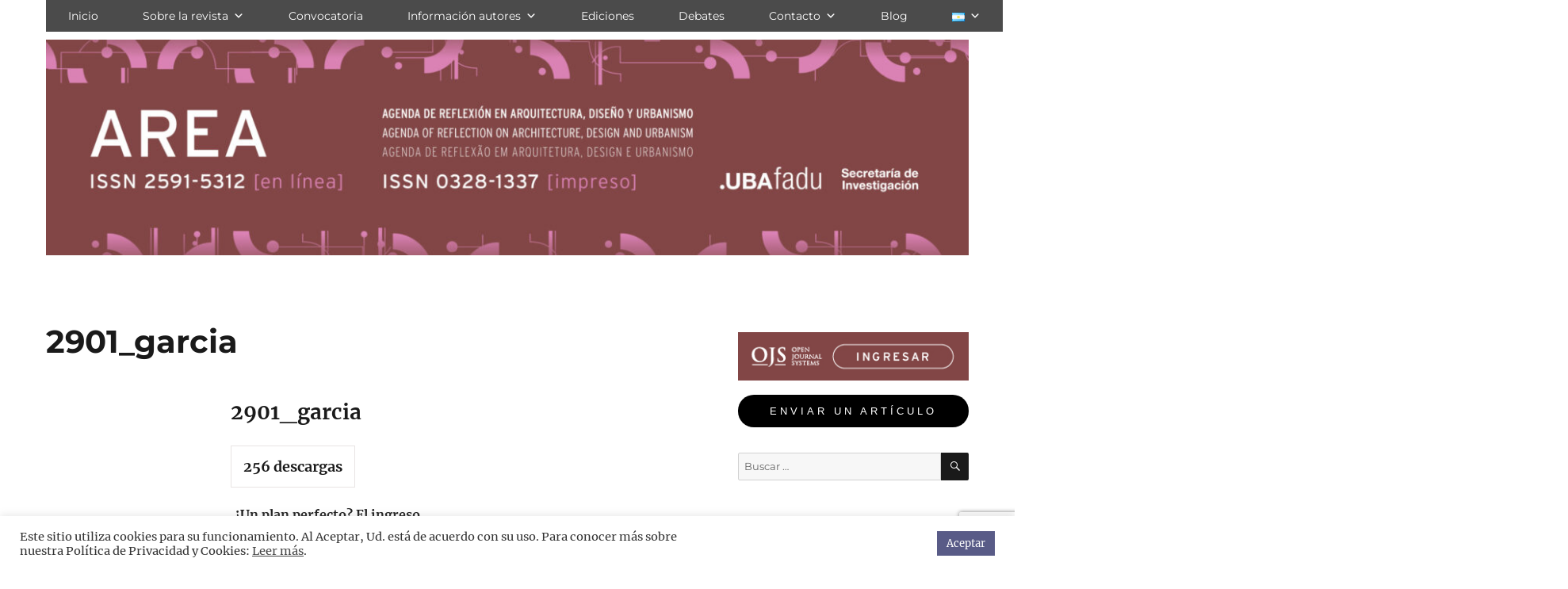

--- FILE ---
content_type: text/html; charset=UTF-8
request_url: https://area.fadu.uba.ar/sdm_downloads/2901_garcia/
body_size: 19698
content:
<!DOCTYPE html>
<html lang="es-AR" class="no-js">
<head>
	<meta charset="UTF-8">
	<meta name="viewport" content="width=device-width, initial-scale=1.0">
	<link rel="profile" href="https://gmpg.org/xfn/11">
		<script>(function(html){html.className = html.className.replace(/\bno-js\b/,'js')})(document.documentElement);</script>
<meta name='robots' content='index, follow, max-image-preview:large, max-snippet:-1, max-video-preview:-1' />

	<!-- This site is optimized with the Yoast SEO plugin v26.6 - https://yoast.com/wordpress/plugins/seo/ -->
	<title>2901_garcia - AREA - Agenda de Reflexión en Arquitectura, Diseño y Urbanismo</title>
	<link rel="canonical" href="https://area.fadu.uba.ar/sdm_downloads/2901_garcia/" />
	<meta property="og:locale" content="es_ES" />
	<meta property="og:type" content="article" />
	<meta property="og:title" content="2901_garcia - AREA - Agenda de Reflexión en Arquitectura, Diseño y Urbanismo" />
	<meta property="og:description" content="2901_garcia256 descargas ¿Un plan perfecto? El ingreso de Mario Buschiazzo a la Academia Nacional de Bellas Artes y sus efectos en la historiografía argentina Carla Guillermina García HTML 148 descargas veces leído PDF" />
	<meta property="og:url" content="https://area.fadu.uba.ar/sdm_downloads/2901_garcia/" />
	<meta property="og:site_name" content="AREA - Agenda de Reflexión en Arquitectura, Diseño y Urbanismo" />
	<meta property="article:modified_time" content="2023-04-17T11:29:34+00:00" />
	<meta name="twitter:card" content="summary_large_image" />
	<script type="application/ld+json" class="yoast-schema-graph">{"@context":"https://schema.org","@graph":[{"@type":"WebPage","@id":"https://area.fadu.uba.ar/sdm_downloads/2901_garcia/","url":"https://area.fadu.uba.ar/sdm_downloads/2901_garcia/","name":"2901_garcia - AREA - Agenda de Reflexión en Arquitectura, Diseño y Urbanismo","isPartOf":{"@id":"https://area.fadu.uba.ar/#website"},"datePublished":"2023-04-03T12:44:03+00:00","dateModified":"2023-04-17T11:29:34+00:00","breadcrumb":{"@id":"https://area.fadu.uba.ar/sdm_downloads/2901_garcia/#breadcrumb"},"inLanguage":"es-AR","potentialAction":[{"@type":"ReadAction","target":["https://area.fadu.uba.ar/sdm_downloads/2901_garcia/"]}]},{"@type":"BreadcrumbList","@id":"https://area.fadu.uba.ar/sdm_downloads/2901_garcia/#breadcrumb","itemListElement":[{"@type":"ListItem","position":1,"name":"Inicio","item":"https://area.fadu.uba.ar/"},{"@type":"ListItem","position":2,"name":"descargas","item":"https://area.fadu.uba.ar/sdm_downloads/"},{"@type":"ListItem","position":3,"name":"2901_garcia"}]},{"@type":"WebSite","@id":"https://area.fadu.uba.ar/#website","url":"https://area.fadu.uba.ar/","name":"AREA - Agenda de Reflexión en Arquitectura, Diseño y Urbanismo","description":"ISSN 2591-5312 [en línea]  |  ISSN 0328-1337 [impreso]","potentialAction":[{"@type":"SearchAction","target":{"@type":"EntryPoint","urlTemplate":"https://area.fadu.uba.ar/?s={search_term_string}"},"query-input":{"@type":"PropertyValueSpecification","valueRequired":true,"valueName":"search_term_string"}}],"inLanguage":"es-AR"}]}</script>
	<!-- / Yoast SEO plugin. -->


<link rel='dns-prefetch' href='//www.googletagmanager.com' />
<link rel="alternate" type="application/rss+xml" title="AREA - Agenda de Reflexión en Arquitectura, Diseño y Urbanismo &raquo; Feed" href="https://area.fadu.uba.ar/feed/" />
<link rel="alternate" type="application/rss+xml" title="AREA - Agenda de Reflexión en Arquitectura, Diseño y Urbanismo &raquo; RSS de los comentarios" href="https://area.fadu.uba.ar/comments/feed/" />
<link rel="alternate" title="oEmbed (JSON)" type="application/json+oembed" href="https://area.fadu.uba.ar/wp-json/oembed/1.0/embed?url=https%3A%2F%2Farea.fadu.uba.ar%2Fsdm_downloads%2F2901_garcia%2F&#038;lang=es" />
<link rel="alternate" title="oEmbed (XML)" type="text/xml+oembed" href="https://area.fadu.uba.ar/wp-json/oembed/1.0/embed?url=https%3A%2F%2Farea.fadu.uba.ar%2Fsdm_downloads%2F2901_garcia%2F&#038;format=xml&#038;lang=es" />
<style id='wp-img-auto-sizes-contain-inline-css'>
img:is([sizes=auto i],[sizes^="auto," i]){contain-intrinsic-size:3000px 1500px}
/*# sourceURL=wp-img-auto-sizes-contain-inline-css */
</style>
<link rel='stylesheet' id='sdm-styles-css' href='https://area.fadu.uba.ar/wp-content/plugins/simple-download-monitor/css/sdm_wp_styles.css?ver=6.9' media='all' />
<style id='wp-emoji-styles-inline-css'>

	img.wp-smiley, img.emoji {
		display: inline !important;
		border: none !important;
		box-shadow: none !important;
		height: 1em !important;
		width: 1em !important;
		margin: 0 0.07em !important;
		vertical-align: -0.1em !important;
		background: none !important;
		padding: 0 !important;
	}
/*# sourceURL=wp-emoji-styles-inline-css */
</style>
<style id='wp-block-library-inline-css'>
:root{--wp-block-synced-color:#7a00df;--wp-block-synced-color--rgb:122,0,223;--wp-bound-block-color:var(--wp-block-synced-color);--wp-editor-canvas-background:#ddd;--wp-admin-theme-color:#007cba;--wp-admin-theme-color--rgb:0,124,186;--wp-admin-theme-color-darker-10:#006ba1;--wp-admin-theme-color-darker-10--rgb:0,107,160.5;--wp-admin-theme-color-darker-20:#005a87;--wp-admin-theme-color-darker-20--rgb:0,90,135;--wp-admin-border-width-focus:2px}@media (min-resolution:192dpi){:root{--wp-admin-border-width-focus:1.5px}}.wp-element-button{cursor:pointer}:root .has-very-light-gray-background-color{background-color:#eee}:root .has-very-dark-gray-background-color{background-color:#313131}:root .has-very-light-gray-color{color:#eee}:root .has-very-dark-gray-color{color:#313131}:root .has-vivid-green-cyan-to-vivid-cyan-blue-gradient-background{background:linear-gradient(135deg,#00d084,#0693e3)}:root .has-purple-crush-gradient-background{background:linear-gradient(135deg,#34e2e4,#4721fb 50%,#ab1dfe)}:root .has-hazy-dawn-gradient-background{background:linear-gradient(135deg,#faaca8,#dad0ec)}:root .has-subdued-olive-gradient-background{background:linear-gradient(135deg,#fafae1,#67a671)}:root .has-atomic-cream-gradient-background{background:linear-gradient(135deg,#fdd79a,#004a59)}:root .has-nightshade-gradient-background{background:linear-gradient(135deg,#330968,#31cdcf)}:root .has-midnight-gradient-background{background:linear-gradient(135deg,#020381,#2874fc)}:root{--wp--preset--font-size--normal:16px;--wp--preset--font-size--huge:42px}.has-regular-font-size{font-size:1em}.has-larger-font-size{font-size:2.625em}.has-normal-font-size{font-size:var(--wp--preset--font-size--normal)}.has-huge-font-size{font-size:var(--wp--preset--font-size--huge)}.has-text-align-center{text-align:center}.has-text-align-left{text-align:left}.has-text-align-right{text-align:right}.has-fit-text{white-space:nowrap!important}#end-resizable-editor-section{display:none}.aligncenter{clear:both}.items-justified-left{justify-content:flex-start}.items-justified-center{justify-content:center}.items-justified-right{justify-content:flex-end}.items-justified-space-between{justify-content:space-between}.screen-reader-text{border:0;clip-path:inset(50%);height:1px;margin:-1px;overflow:hidden;padding:0;position:absolute;width:1px;word-wrap:normal!important}.screen-reader-text:focus{background-color:#ddd;clip-path:none;color:#444;display:block;font-size:1em;height:auto;left:5px;line-height:normal;padding:15px 23px 14px;text-decoration:none;top:5px;width:auto;z-index:100000}html :where(.has-border-color){border-style:solid}html :where([style*=border-top-color]){border-top-style:solid}html :where([style*=border-right-color]){border-right-style:solid}html :where([style*=border-bottom-color]){border-bottom-style:solid}html :where([style*=border-left-color]){border-left-style:solid}html :where([style*=border-width]){border-style:solid}html :where([style*=border-top-width]){border-top-style:solid}html :where([style*=border-right-width]){border-right-style:solid}html :where([style*=border-bottom-width]){border-bottom-style:solid}html :where([style*=border-left-width]){border-left-style:solid}html :where(img[class*=wp-image-]){height:auto;max-width:100%}:where(figure){margin:0 0 1em}html :where(.is-position-sticky){--wp-admin--admin-bar--position-offset:var(--wp-admin--admin-bar--height,0px)}@media screen and (max-width:600px){html :where(.is-position-sticky){--wp-admin--admin-bar--position-offset:0px}}

/*# sourceURL=wp-block-library-inline-css */
</style><style id='global-styles-inline-css'>
:root{--wp--preset--aspect-ratio--square: 1;--wp--preset--aspect-ratio--4-3: 4/3;--wp--preset--aspect-ratio--3-4: 3/4;--wp--preset--aspect-ratio--3-2: 3/2;--wp--preset--aspect-ratio--2-3: 2/3;--wp--preset--aspect-ratio--16-9: 16/9;--wp--preset--aspect-ratio--9-16: 9/16;--wp--preset--color--black: #000000;--wp--preset--color--cyan-bluish-gray: #abb8c3;--wp--preset--color--white: #fff;--wp--preset--color--pale-pink: #f78da7;--wp--preset--color--vivid-red: #cf2e2e;--wp--preset--color--luminous-vivid-orange: #ff6900;--wp--preset--color--luminous-vivid-amber: #fcb900;--wp--preset--color--light-green-cyan: #7bdcb5;--wp--preset--color--vivid-green-cyan: #00d084;--wp--preset--color--pale-cyan-blue: #8ed1fc;--wp--preset--color--vivid-cyan-blue: #0693e3;--wp--preset--color--vivid-purple: #9b51e0;--wp--preset--color--dark-gray: #1a1a1a;--wp--preset--color--medium-gray: #686868;--wp--preset--color--light-gray: #e5e5e5;--wp--preset--color--blue-gray: #4d545c;--wp--preset--color--bright-blue: #007acc;--wp--preset--color--light-blue: #9adffd;--wp--preset--color--dark-brown: #402b30;--wp--preset--color--medium-brown: #774e24;--wp--preset--color--dark-red: #640c1f;--wp--preset--color--bright-red: #ff675f;--wp--preset--color--yellow: #ffef8e;--wp--preset--gradient--vivid-cyan-blue-to-vivid-purple: linear-gradient(135deg,rgb(6,147,227) 0%,rgb(155,81,224) 100%);--wp--preset--gradient--light-green-cyan-to-vivid-green-cyan: linear-gradient(135deg,rgb(122,220,180) 0%,rgb(0,208,130) 100%);--wp--preset--gradient--luminous-vivid-amber-to-luminous-vivid-orange: linear-gradient(135deg,rgb(252,185,0) 0%,rgb(255,105,0) 100%);--wp--preset--gradient--luminous-vivid-orange-to-vivid-red: linear-gradient(135deg,rgb(255,105,0) 0%,rgb(207,46,46) 100%);--wp--preset--gradient--very-light-gray-to-cyan-bluish-gray: linear-gradient(135deg,rgb(238,238,238) 0%,rgb(169,184,195) 100%);--wp--preset--gradient--cool-to-warm-spectrum: linear-gradient(135deg,rgb(74,234,220) 0%,rgb(151,120,209) 20%,rgb(207,42,186) 40%,rgb(238,44,130) 60%,rgb(251,105,98) 80%,rgb(254,248,76) 100%);--wp--preset--gradient--blush-light-purple: linear-gradient(135deg,rgb(255,206,236) 0%,rgb(152,150,240) 100%);--wp--preset--gradient--blush-bordeaux: linear-gradient(135deg,rgb(254,205,165) 0%,rgb(254,45,45) 50%,rgb(107,0,62) 100%);--wp--preset--gradient--luminous-dusk: linear-gradient(135deg,rgb(255,203,112) 0%,rgb(199,81,192) 50%,rgb(65,88,208) 100%);--wp--preset--gradient--pale-ocean: linear-gradient(135deg,rgb(255,245,203) 0%,rgb(182,227,212) 50%,rgb(51,167,181) 100%);--wp--preset--gradient--electric-grass: linear-gradient(135deg,rgb(202,248,128) 0%,rgb(113,206,126) 100%);--wp--preset--gradient--midnight: linear-gradient(135deg,rgb(2,3,129) 0%,rgb(40,116,252) 100%);--wp--preset--font-size--small: 13px;--wp--preset--font-size--medium: 20px;--wp--preset--font-size--large: 36px;--wp--preset--font-size--x-large: 42px;--wp--preset--spacing--20: 0.44rem;--wp--preset--spacing--30: 0.67rem;--wp--preset--spacing--40: 1rem;--wp--preset--spacing--50: 1.5rem;--wp--preset--spacing--60: 2.25rem;--wp--preset--spacing--70: 3.38rem;--wp--preset--spacing--80: 5.06rem;--wp--preset--shadow--natural: 6px 6px 9px rgba(0, 0, 0, 0.2);--wp--preset--shadow--deep: 12px 12px 50px rgba(0, 0, 0, 0.4);--wp--preset--shadow--sharp: 6px 6px 0px rgba(0, 0, 0, 0.2);--wp--preset--shadow--outlined: 6px 6px 0px -3px rgb(255, 255, 255), 6px 6px rgb(0, 0, 0);--wp--preset--shadow--crisp: 6px 6px 0px rgb(0, 0, 0);}:where(.is-layout-flex){gap: 0.5em;}:where(.is-layout-grid){gap: 0.5em;}body .is-layout-flex{display: flex;}.is-layout-flex{flex-wrap: wrap;align-items: center;}.is-layout-flex > :is(*, div){margin: 0;}body .is-layout-grid{display: grid;}.is-layout-grid > :is(*, div){margin: 0;}:where(.wp-block-columns.is-layout-flex){gap: 2em;}:where(.wp-block-columns.is-layout-grid){gap: 2em;}:where(.wp-block-post-template.is-layout-flex){gap: 1.25em;}:where(.wp-block-post-template.is-layout-grid){gap: 1.25em;}.has-black-color{color: var(--wp--preset--color--black) !important;}.has-cyan-bluish-gray-color{color: var(--wp--preset--color--cyan-bluish-gray) !important;}.has-white-color{color: var(--wp--preset--color--white) !important;}.has-pale-pink-color{color: var(--wp--preset--color--pale-pink) !important;}.has-vivid-red-color{color: var(--wp--preset--color--vivid-red) !important;}.has-luminous-vivid-orange-color{color: var(--wp--preset--color--luminous-vivid-orange) !important;}.has-luminous-vivid-amber-color{color: var(--wp--preset--color--luminous-vivid-amber) !important;}.has-light-green-cyan-color{color: var(--wp--preset--color--light-green-cyan) !important;}.has-vivid-green-cyan-color{color: var(--wp--preset--color--vivid-green-cyan) !important;}.has-pale-cyan-blue-color{color: var(--wp--preset--color--pale-cyan-blue) !important;}.has-vivid-cyan-blue-color{color: var(--wp--preset--color--vivid-cyan-blue) !important;}.has-vivid-purple-color{color: var(--wp--preset--color--vivid-purple) !important;}.has-black-background-color{background-color: var(--wp--preset--color--black) !important;}.has-cyan-bluish-gray-background-color{background-color: var(--wp--preset--color--cyan-bluish-gray) !important;}.has-white-background-color{background-color: var(--wp--preset--color--white) !important;}.has-pale-pink-background-color{background-color: var(--wp--preset--color--pale-pink) !important;}.has-vivid-red-background-color{background-color: var(--wp--preset--color--vivid-red) !important;}.has-luminous-vivid-orange-background-color{background-color: var(--wp--preset--color--luminous-vivid-orange) !important;}.has-luminous-vivid-amber-background-color{background-color: var(--wp--preset--color--luminous-vivid-amber) !important;}.has-light-green-cyan-background-color{background-color: var(--wp--preset--color--light-green-cyan) !important;}.has-vivid-green-cyan-background-color{background-color: var(--wp--preset--color--vivid-green-cyan) !important;}.has-pale-cyan-blue-background-color{background-color: var(--wp--preset--color--pale-cyan-blue) !important;}.has-vivid-cyan-blue-background-color{background-color: var(--wp--preset--color--vivid-cyan-blue) !important;}.has-vivid-purple-background-color{background-color: var(--wp--preset--color--vivid-purple) !important;}.has-black-border-color{border-color: var(--wp--preset--color--black) !important;}.has-cyan-bluish-gray-border-color{border-color: var(--wp--preset--color--cyan-bluish-gray) !important;}.has-white-border-color{border-color: var(--wp--preset--color--white) !important;}.has-pale-pink-border-color{border-color: var(--wp--preset--color--pale-pink) !important;}.has-vivid-red-border-color{border-color: var(--wp--preset--color--vivid-red) !important;}.has-luminous-vivid-orange-border-color{border-color: var(--wp--preset--color--luminous-vivid-orange) !important;}.has-luminous-vivid-amber-border-color{border-color: var(--wp--preset--color--luminous-vivid-amber) !important;}.has-light-green-cyan-border-color{border-color: var(--wp--preset--color--light-green-cyan) !important;}.has-vivid-green-cyan-border-color{border-color: var(--wp--preset--color--vivid-green-cyan) !important;}.has-pale-cyan-blue-border-color{border-color: var(--wp--preset--color--pale-cyan-blue) !important;}.has-vivid-cyan-blue-border-color{border-color: var(--wp--preset--color--vivid-cyan-blue) !important;}.has-vivid-purple-border-color{border-color: var(--wp--preset--color--vivid-purple) !important;}.has-vivid-cyan-blue-to-vivid-purple-gradient-background{background: var(--wp--preset--gradient--vivid-cyan-blue-to-vivid-purple) !important;}.has-light-green-cyan-to-vivid-green-cyan-gradient-background{background: var(--wp--preset--gradient--light-green-cyan-to-vivid-green-cyan) !important;}.has-luminous-vivid-amber-to-luminous-vivid-orange-gradient-background{background: var(--wp--preset--gradient--luminous-vivid-amber-to-luminous-vivid-orange) !important;}.has-luminous-vivid-orange-to-vivid-red-gradient-background{background: var(--wp--preset--gradient--luminous-vivid-orange-to-vivid-red) !important;}.has-very-light-gray-to-cyan-bluish-gray-gradient-background{background: var(--wp--preset--gradient--very-light-gray-to-cyan-bluish-gray) !important;}.has-cool-to-warm-spectrum-gradient-background{background: var(--wp--preset--gradient--cool-to-warm-spectrum) !important;}.has-blush-light-purple-gradient-background{background: var(--wp--preset--gradient--blush-light-purple) !important;}.has-blush-bordeaux-gradient-background{background: var(--wp--preset--gradient--blush-bordeaux) !important;}.has-luminous-dusk-gradient-background{background: var(--wp--preset--gradient--luminous-dusk) !important;}.has-pale-ocean-gradient-background{background: var(--wp--preset--gradient--pale-ocean) !important;}.has-electric-grass-gradient-background{background: var(--wp--preset--gradient--electric-grass) !important;}.has-midnight-gradient-background{background: var(--wp--preset--gradient--midnight) !important;}.has-small-font-size{font-size: var(--wp--preset--font-size--small) !important;}.has-medium-font-size{font-size: var(--wp--preset--font-size--medium) !important;}.has-large-font-size{font-size: var(--wp--preset--font-size--large) !important;}.has-x-large-font-size{font-size: var(--wp--preset--font-size--x-large) !important;}
/*# sourceURL=global-styles-inline-css */
</style>

<style id='classic-theme-styles-inline-css'>
/*! This file is auto-generated */
.wp-block-button__link{color:#fff;background-color:#32373c;border-radius:9999px;box-shadow:none;text-decoration:none;padding:calc(.667em + 2px) calc(1.333em + 2px);font-size:1.125em}.wp-block-file__button{background:#32373c;color:#fff;text-decoration:none}
/*# sourceURL=/wp-includes/css/classic-themes.min.css */
</style>
<link rel='stylesheet' id='contact-form-7-css' href='https://area.fadu.uba.ar/wp-content/plugins/contact-form-7/includes/css/styles.css?ver=6.1.4' media='all' />
<link rel='stylesheet' id='cookie-law-info-css' href='https://area.fadu.uba.ar/wp-content/plugins/cookie-law-info/legacy/public/css/cookie-law-info-public.css?ver=3.3.9' media='all' />
<link rel='stylesheet' id='cookie-law-info-gdpr-css' href='https://area.fadu.uba.ar/wp-content/plugins/cookie-law-info/legacy/public/css/cookie-law-info-gdpr.css?ver=3.3.9' media='all' />
<link rel='stylesheet' id='hover-effects-css' href='https://area.fadu.uba.ar/wp-content/plugins/hover-effects/asset/css/hover.css?ver=2.1.3' media='all' />
<link rel='stylesheet' id='Tippy-css' href='https://area.fadu.uba.ar/wp-content/plugins/tippy/jquery.tippy.css?ver=6.9' media='all' />
<link rel='stylesheet' id='widgetopts-styles-css' href='https://area.fadu.uba.ar/wp-content/plugins/widget-options/assets/css/widget-options.css?ver=4.1.3' media='all' />
<link rel='stylesheet' id='wp-components-css' href='https://area.fadu.uba.ar/wp-includes/css/dist/components/style.min.css?ver=6.9' media='all' />
<link rel='stylesheet' id='godaddy-styles-css' href='https://area.fadu.uba.ar/wp-content/plugins/coblocks/includes/Dependencies/GoDaddy/Styles/build/latest.css?ver=2.0.2' media='all' />
<link rel='stylesheet' id='megamenu-css' href='https://area.fadu.uba.ar/wp-content/uploads/maxmegamenu/style_es_ar.css?ver=e4880d' media='all' />
<link rel='stylesheet' id='dashicons-css' href='https://area.fadu.uba.ar/wp-includes/css/dashicons.min.css?ver=6.9' media='all' />
<link rel='stylesheet' id='twentysixteen-fonts-css' href='https://area.fadu.uba.ar/wp-content/themes/twentysixteen/fonts/merriweather-plus-montserrat-plus-inconsolata.css?ver=20230328' media='all' />
<link rel='stylesheet' id='genericons-css' href='https://area.fadu.uba.ar/wp-content/themes/twentysixteen/genericons/genericons.css?ver=20201208' media='all' />
<link rel='stylesheet' id='twentysixteen-style-css' href='https://area.fadu.uba.ar/wp-content/themes/twentysixteen/style.css?ver=20241112' media='all' />
<style id='twentysixteen-style-inline-css'>

		/* Custom Link Color */
		.menu-toggle:hover,
		.menu-toggle:focus,
		a,
		.main-navigation a:hover,
		.main-navigation a:focus,
		.dropdown-toggle:hover,
		.dropdown-toggle:focus,
		.social-navigation a:hover:before,
		.social-navigation a:focus:before,
		.post-navigation a:hover .post-title,
		.post-navigation a:focus .post-title,
		.tagcloud a:hover,
		.tagcloud a:focus,
		.site-branding .site-title a:hover,
		.site-branding .site-title a:focus,
		.entry-title a:hover,
		.entry-title a:focus,
		.entry-footer a:hover,
		.entry-footer a:focus,
		.comment-metadata a:hover,
		.comment-metadata a:focus,
		.pingback .comment-edit-link:hover,
		.pingback .comment-edit-link:focus,
		.comment-reply-link,
		.comment-reply-link:hover,
		.comment-reply-link:focus,
		.required,
		.site-info a:hover,
		.site-info a:focus {
			color: #0c0000;
		}

		mark,
		ins,
		button:hover,
		button:focus,
		input[type="button"]:hover,
		input[type="button"]:focus,
		input[type="reset"]:hover,
		input[type="reset"]:focus,
		input[type="submit"]:hover,
		input[type="submit"]:focus,
		.pagination .prev:hover,
		.pagination .prev:focus,
		.pagination .next:hover,
		.pagination .next:focus,
		.widget_calendar tbody a,
		.page-links a:hover,
		.page-links a:focus {
			background-color: #0c0000;
		}

		input[type="date"]:focus,
		input[type="time"]:focus,
		input[type="datetime-local"]:focus,
		input[type="week"]:focus,
		input[type="month"]:focus,
		input[type="text"]:focus,
		input[type="email"]:focus,
		input[type="url"]:focus,
		input[type="password"]:focus,
		input[type="search"]:focus,
		input[type="tel"]:focus,
		input[type="number"]:focus,
		textarea:focus,
		.tagcloud a:hover,
		.tagcloud a:focus,
		.menu-toggle:hover,
		.menu-toggle:focus {
			border-color: #0c0000;
		}

		@media screen and (min-width: 56.875em) {
			.main-navigation li:hover > a,
			.main-navigation li.focus > a {
				color: #0c0000;
			}
		}
	
/*# sourceURL=twentysixteen-style-inline-css */
</style>
<link rel='stylesheet' id='twentysixteen-block-style-css' href='https://area.fadu.uba.ar/wp-content/themes/twentysixteen/css/blocks.css?ver=20240817' media='all' />
<script src="https://area.fadu.uba.ar/wp-includes/js/jquery/jquery.min.js?ver=3.7.1" id="jquery-core-js"></script>
<script src="https://area.fadu.uba.ar/wp-includes/js/jquery/jquery-migrate.min.js?ver=3.4.1" id="jquery-migrate-js"></script>
<script id="cookie-law-info-js-extra">
var Cli_Data = {"nn_cookie_ids":[],"cookielist":[],"non_necessary_cookies":[],"ccpaEnabled":"","ccpaRegionBased":"","ccpaBarEnabled":"","strictlyEnabled":["necessary","obligatoire"],"ccpaType":"gdpr","js_blocking":"1","custom_integration":"","triggerDomRefresh":"","secure_cookies":""};
var cli_cookiebar_settings = {"animate_speed_hide":"500","animate_speed_show":"500","background":"#FFF","border":"#b1a6a6c2","border_on":"","button_1_button_colour":"#595b87","button_1_button_hover":"#47496c","button_1_link_colour":"#fff","button_1_as_button":"1","button_1_new_win":"","button_2_button_colour":"#333","button_2_button_hover":"#292929","button_2_link_colour":"#444","button_2_as_button":"","button_2_hidebar":"","button_3_button_colour":"#3566bb","button_3_button_hover":"#2a5296","button_3_link_colour":"#fff","button_3_as_button":"1","button_3_new_win":"","button_4_button_colour":"#000","button_4_button_hover":"#000000","button_4_link_colour":"#333333","button_4_as_button":"","button_7_button_colour":"#644696","button_7_button_hover":"#503878","button_7_link_colour":"#fff","button_7_as_button":"1","button_7_new_win":"","font_family":"inherit","header_fix":"","notify_animate_hide":"1","notify_animate_show":"","notify_div_id":"#cookie-law-info-bar","notify_position_horizontal":"right","notify_position_vertical":"bottom","scroll_close":"","scroll_close_reload":"","accept_close_reload":"","reject_close_reload":"","showagain_tab":"","showagain_background":"#fff","showagain_border":"#000","showagain_div_id":"#cookie-law-info-again","showagain_x_position":"100px","text":"#333333","show_once_yn":"","show_once":"10000","logging_on":"","as_popup":"","popup_overlay":"1","bar_heading_text":"","cookie_bar_as":"banner","popup_showagain_position":"bottom-right","widget_position":"left"};
var log_object = {"ajax_url":"https://area.fadu.uba.ar/wp-admin/admin-ajax.php"};
//# sourceURL=cookie-law-info-js-extra
</script>
<script src="https://area.fadu.uba.ar/wp-content/plugins/cookie-law-info/legacy/public/js/cookie-law-info-public.js?ver=3.3.9" id="cookie-law-info-js"></script>
<script id="sdm-scripts-js-extra">
var sdm_ajax_script = {"ajaxurl":"https://area.fadu.uba.ar/wp-admin/admin-ajax.php"};
//# sourceURL=sdm-scripts-js-extra
</script>
<script src="https://area.fadu.uba.ar/wp-content/plugins/simple-download-monitor/js/sdm_wp_scripts.js?ver=6.9" id="sdm-scripts-js"></script>
<script src="https://area.fadu.uba.ar/wp-content/plugins/tippy/jquery.tippy.js?ver=6.0.0" id="Tippy-js"></script>
<script id="twentysixteen-script-js-extra">
var screenReaderText = {"expand":"expande el men\u00fa inferior","collapse":"plegar men\u00fa inferior"};
//# sourceURL=twentysixteen-script-js-extra
</script>
<script src="https://area.fadu.uba.ar/wp-content/themes/twentysixteen/js/functions.js?ver=20230629" id="twentysixteen-script-js" defer data-wp-strategy="defer"></script>
<link rel="https://api.w.org/" href="https://area.fadu.uba.ar/wp-json/" /><link rel="EditURI" type="application/rsd+xml" title="RSD" href="https://area.fadu.uba.ar/xmlrpc.php?rsd" />
<meta name="generator" content="WordPress 6.9" />
<link rel='shortlink' href='https://area.fadu.uba.ar/?p=83436' />
<!-- start Simple Custom CSS and JS -->
<script>
document.addEventListener("DOMContentLoaded", function () {
  const bar = document.getElementById("wpadminbar");
  if (!bar) return;

  const account = document.querySelector("#wp-admin-bar-my-account .ab-item");
  const txt = (account?.textContent || "").toLowerCase();

  // Solo tu usuario
  if (!txt.includes("eseiza")) return;

  // Altura admin bar (desktop/mobile)
  const ab = window.matchMedia("(max-width: 782px)").matches ? 46 : 32;

  // 1) Mover la barra abajo
  bar.style.top = "auto";
  bar.style.bottom = "0";
  bar.style.position = "fixed";
  bar.style.width = "100%";

  // 2) Evitar que tape contenido abajo
  document.body.style.paddingBottom = ab + "px";

  // 3) Hacer que los submenús de la admin bar abran hacia arriba
  const css = `
    #wpadminbar .ab-sub-wrapper{
      top: auto !important;
      bottom: ${ab}px !important;
    }
  `;
  const style = document.createElement("style");
  style.appendChild(document.createTextNode(css));
  document.head.appendChild(style);
});
</script>
<!-- end Simple Custom CSS and JS -->
<!-- start Simple Custom CSS and JS -->
<script>
document.addEventListener("DOMContentLoaded", function () {
    // Lista de URLs donde se aplicará el código
    const targetPages = [
        "https://area.fadu.uba.ar/area-3101/",
        "https://area.fadu.uba.ar/area-3102/",
        "https://area.fadu.uba.ar/area-3201/",
        "https://area.fadu.uba.ar/area-3202/"
    ];

    // Verifica si la página actual está en la lista
    if (targetPages.includes(window.location.href)) {
        // Ocultar elementos con clase .sdm_download_link
        const downloadLinks = document.querySelectorAll(".sdm_download_link");
        downloadLinks.forEach(element => {
            element.style.display = "none";
        });

        // Ocultar elementos con clase .vecesleido
        const vecesLeidoElements = document.querySelectorAll(".vecesleido");
        vecesLeidoElements.forEach(element => {
            element.style.display = "none";
        });

        // Ocultar elementos con clase .sdm_download_button_box_default
        const buttonBoxElements = document.querySelectorAll(".sdm_download_button_box_default");
        buttonBoxElements.forEach(element => {
            element.style.display = "none";
        });
    }
});
</script>
<!-- end Simple Custom CSS and JS -->
<!-- start Simple Custom CSS and JS -->
<style>
.page-id-85953 .entry-header .entry-title,
.page-id-86413 .entry-header .entry-title,
.page-id-86511 .entry-header .entry-title {
  display: none !important;
}</style>
<!-- end Simple Custom CSS and JS -->
<!-- start Simple Custom CSS and JS -->
<style>
.wp-block-button.is-style-outline>.wp-block-button__link {
    margin-left: px !important;
	}

.boton-ojs {
    margin-left: 20px !important;
	}</style>
<!-- end Simple Custom CSS and JS -->
<!-- start Simple Custom CSS and JS -->
<style>
.widget .aligncenter {
        margin-bottom: 0em; 
}
</style>
<!-- end Simple Custom CSS and JS -->
<!-- start Simple Custom CSS and JS -->
<style>
/* Fondo infinito para el footer */
.contenido-inferior {
    position: relative; /* Permite el uso de posicionamiento relativo para el pseudo-elemento */
    z-index: 1; /* Mantiene el contenido por encima del pseudo-elemento */
    background: none; /* Elimina el fondo directo */
    margin: 0; /* Elimina márgenes adicionales */
    padding: 20px 0; /* Espaciado interno arriba y abajo */
    box-sizing: border-box; /* Asegura que el padding no afecte el ancho total */
}

/* Pseudo-elemento para extender el fondo */
.contenido-inferior::after {
    content: ''; /* Genera el pseudo-elemento */
    position: absolute; /* Permite que el pseudo-elemento se salga del flujo normal */
    top: 0; /* Inicia desde la parte superior del contenedor */
    left: -50vw; /* Extiende hacia la izquierda */
    width: 200vw; /* Doble del ancho del viewport para cubrir ambos lados */
    height: 100%; /* Ocupa toda la altura del contenedor padre */
    background: #824646; /* Fondo naranja */
    z-index: -1; /* Coloca el pseudo-elemento detrás del contenido principal */
}

/* Contenido interno centrado */
.contenido-inferior .contenido {
    max-width: 1200px; /* Ancho máximo del contenido interno */
    margin: 0 auto; /* Centra el contenido horizontalmente */
    padding: 0 20px; /* Espaciado interno a los lados */
    text-align: left; /* Mantiene los textos alineados a la izquierda */
    color: white !important; /* Fuerza el color blanco para todos los textos */
}

/* Forzar que imágenes, párrafos y divs sean visibles */
.contenido-inferior .contenido img,
.contenido-inferior .contenido p,
.contenido-inferior .contenido div {
    position: relative; /* Asegura que no queden tapados por el pseudo-elemento */
    z-index: 1; /* Asegura que estén por encima del fondo */
    color: white !important; /* Asegura que el texto sea blanco */
}






/* Asegura que los párrafos internos sean blancos */
.contenido-inferior .contenido p {
    color: #fff !important; /* Fuerza el texto de los párrafos a ser blanco */
    margin: 0; /* Ajusta márgenes si es necesario */
    line-height: 1.5; /* Mejora la legibilidad */
}

/* Forzar color blanco únicamente en el ::before del .textwidget */
.textwidget::before {
    color: white !important; /* Asegura que el texto del ::before sea blanco */
}

/* Opcional: Si necesitas ajustar algo dentro del textwidget relacionado con el ::before */
.textwidget p::before,
.textwidget a::before {
    color: white !important; /* Aplica color blanco si hay texto en ::before */
}


/* Código específico para el footer */
footer {
    border-top: 0em !important; /* Elimina bordes adicionales */
    margin: 0; /* Sin márgenes */
    padding: 0 !important;
    background: #e74200; /* Fondo naranja */
    display: block; /* Hace visible el footer */
}

/* Distancia entre widgets en el footer */
body.home .content-area,
body.home .site-header,
body.home .site-footer,
body.home .site-main,
body.home article.page {
    margin-top: 1em; /* Espaciado superior */
}

/* Sin margen inferior entre widgets */
.comments-area,
.sidebar,
.content-bottom-widgets .widget-area,
.widecolumn {
    margin-bottom: 0em; /* Elimina espacio inferior */
}

/* Elimina márgenes del body */
body {
    margin: 0; /* Elimina márgenes generales */
}
/* Desaparecer footer */
.site-footer {
    display: none;
}

</style>
<!-- end Simple Custom CSS and JS -->
<!-- start Simple Custom CSS and JS -->
<style>
#site-header-menu {
    position: fixed; /* Fija el menú a la ventana del navegador */
    top: 0; /* Ancla el menú a la parte superior */
    z-index: 9999; /* Asegura que el menú esté por encima de otros elementos */
    background-color: white; /* Fondo blanco para visibilidad */
    box-shadow: 0;
   
}

.header-image {
    margin-bottom: 0;
    margin-top: 50px !important;
}
</style>
<!-- end Simple Custom CSS and JS -->
<!-- start Simple Custom CSS and JS -->
<style>
/* /////////////////////////////    Header    //////////////////////////////////// */

.site-header-main {
	 display: inline-block;
	 padding: 0px  !important;	
}

.site-header {
	text-align: center;
	padding-top: 0px;
	margin-top: 0px !important;	
}
.home .site-header {
	padding-bottom: 50px !important;	
}

/* /////////////////////////////    Menú    //////////////////////////////////// */

.site-header-menu {
	   margin: 0;
}

.main-navigation {
	   margin: 0;
}

.header-image {
	   margin-bottom: 0;
			margin-top: 0;
}

#mega-menu-wrap-primary, #mega-menu-wrap-primary #mega-menu-primary, #mega-menu-wrap-primary #mega-menu-primary ul.mega-sub-menu, #mega-menu-wrap-primary #mega-menu-primary li.mega-menu-item, #mega-menu-wrap-primary #mega-menu-primary li.mega-menu-row, #mega-menu-wrap-primary #mega-menu-primary li.mega-menu-column, #mega-menu-wrap-primary #mega-menu-primary a.mega-menu-link, #mega-menu-wrap-primary #mega-menu-primary span.mega-menu-badge {
    text-align: center;
}

#mega-menu-wrap-primary #mega-menu-primary > li.mega-menu-item > a.mega-menu-link {
    padding: 0px 28px 0px 28px;
}

#mega-menu-wrap-primary #mega-menu-primary {
   text-align: justify !important;
}

/* //////////////////////////////////////////////////////////////////////////////// */


</style>
<!-- end Simple Custom CSS and JS -->
<!-- start Simple Custom CSS and JS -->
<style>
#APA-2701 {
	color: #fff;
	background-color: #e74200;
}

#APA-2701 a{
	color: #fff !important;
}

#color-fondo-2701 {
	background-color: #e74200 !important;
}

#color-2701 {
	color: #e74200 !important;
}
	
.entry-content .wp-block-button__link:hover, .entry-content .wp-block-button__link:focus, .entry-content .is-style-outline .wp-block-button__link:not(.has-background):hover, .entry-content .is-style-outline .wp-block-button__link:not(.has-background):focus, .entry-content .is-style-outline .wp-block-button__link:not(.has-text-color):hover, .entry-content .is-style-outline .wp-block-button__link:not(.has-text-color):focus {
	color: #fff;
	background-color: #fff !important;
	}

.entry-content a {
    box-shadow: none !important;
	 }

.entry-content a, .entry-summary a, .taxonomy-description a, .logged-in-as a, .comment-content a, .pingback .comment-body > a, .textwidget a, .entry-footer a:hover, .site-info a:hover {
    box-shadow: none !important;
}


#boton-notas a:hover {
	background-color: #e74200;
}

/* visited link */
a:visited {
  color: #dc82b3;
}

/* unvisited link */
a:link {
  color: #dc82b3;
}
</style>
<!-- end Simple Custom CSS and JS -->
<!-- start Simple Custom CSS and JS -->
<style>
h2.index31 {
    margin: 50px 0px 10px 0px !important;
	color: #e94100;
}

h2.index32 {
    margin: 50px 0px 10px 0px !important;
	color: #dc82b3;
}
</style>
<!-- end Simple Custom CSS and JS -->
<!-- start Simple Custom CSS and JS -->
<style>
@media (max-width: 768px) {
    .wp-block-columns {
        display: flex;
        flex-direction: column-reverse; /* Invierte el orden de las columnas */
    }
	  .wp-block-columns .wp-block-column:last-child {
        text-align: center; /* Centra el texto horizontalmente */
        display: flex;
        justify-content: center; /* Centra el contenido horizontalmente */
        align-items: center; /* Centra el contenido verticalmente */
        flex-direction: column; /* Asegura que el contenido se apile */
    }
	  .wp-block-columns .wp-block-column:first-child {
        margin: 30px; /* Agrega un margen de 10px alrededor del contenido */
    }
	.wp-block-group.has-background {
    padding: 15px !important;
}
	.arrow-link .symbol {
    font-size: 13px  !important;
}
    .vecesleido2 {
    font-size: 10px  !important;
    justify-content: left !important;
}
	.wp-block-separator:not(.is-style-wide):not(.is-style-dots) {
    display: none;		
}
	 .complete-article-container {
        display: block !important; /* Cambia de flex a block para el contenedor */
    }
}</style>
<!-- end Simple Custom CSS and JS -->
<!-- start Simple Custom CSS and JS -->
<style>
body, html {
    overflow-x: hidden; /* Oculta el scroll horizontal */
    margin: 0; /* Elimina márgenes adicionales */
}</style>
<!-- end Simple Custom CSS and JS -->
<!-- start Simple Custom CSS and JS -->
<style>
.sdm_download_description br {
    display: none;
}</style>
<!-- end Simple Custom CSS and JS -->
<!-- start Simple Custom CSS and JS -->
<style>
.wp-block-button.is-style-outline>.wp-block-button__link {
    border: 2px solid;
    padding: 10px; 
    margin-left: -10px;
	margin-right: 20px;
	line-height: 18px;
	
}</style>
<!-- end Simple Custom CSS and JS -->
<!-- start Simple Custom CSS and JS -->
<style>
.complete-article-container {
    display: flex; /* Activa el modelo Flexbox */
}</style>
<!-- end Simple Custom CSS and JS -->
<!-- start Simple Custom CSS and JS -->
<style>
.vecesleido2 {
	display:none;
	
  /*  display: inline-flex; */
    padding-right: 7px; /* Margen hacia la derecha */
    font-size: 13px ; /* Tamaño de la tipografía */
    text-transform: uppercase; /* Convierte el texto a mayúsculas */
    letter-spacing: 1px; /* Separación entre letras */
    text-align: right; /* Alinea el contenido a la derecha */
    justify-content: flex-end; /* Asegura que el contenido esté alineado a la derecha */
    width: 100%; /* Opcional: asegura que ocupe todo el ancho disponible */
	align-items: center;

}

.vecesleido2 .sdm_count_string {
    display: none;
}

.vecesleido2 .sdm_count_number {
    display: inline-block;
    padding-right: 5px; /* Margen a la derecha */
    font-size: 13px; /* Tamaño de la tipografía */
    text-transform: uppercase; /* Convierte el texto a mayúsculas */
    letter-spacing: 1px; /* Separación entre letras */
    text-align: right; /* Asegura alineación derecha */
}</style>
<!-- end Simple Custom CSS and JS -->
<!-- start Simple Custom CSS and JS -->
<style>
.complete-article-container {
    display: flex; /* Activa el modelo Flexbox */
}

.arrow-link {
    text-decoration: none !important; /* Quita el subrayado */
    color: #7d7d7d; /* Fija el color del texto */
    font-weight: 100 !important; /* Opcional: hace que el texto sea más grueso */
    align-items: center; /* Centra verticalmente el texto y el símbolo */
	box-shadow: 0 0px 0 0 !important;
	
    display: inline-flex;
	white-space: nowrap; /* Evita el salto de línea */
    text-decoration: none; /* Opcional: Elimina el subrayado */
}

.arrow-link:hover,
.arrow-link:focus,
.arrow-link:visited {
    text-decoration: none !important; /* Asegura que no se subraye en ningún estado */
    color: #787878 !important; /* Mantiene el color constante */
	box-shadow: 0 0px 0 0 !important;
}

.arrow-link .symbol {
    margin-left: 0px; /* Espacio entre el texto y el símbolo */
    font-size: 18px; /* Tamaño del símbolo */
    font-weight: lighter !important; /* Hace que el símbolo sea fino */
    color: #7d7d7d; /* Color del símbolo */
    text-decoration: none !important; /* Asegura que el símbolo tampoco tenga subrayado */
	box-shadow: 0 0px 0 0 !important;
	letter-spacing: 2px; /* Separación entre letras */
}</style>
<!-- end Simple Custom CSS and JS -->
<!-- start Simple Custom CSS and JS -->
<style>
.article-abstract {
    font-size: 13px !important; /* Tamaño de fuente */
    line-height: 1.8; /* Ajusta la altura de línea */
    margin: 0; /* Elimina márgenes adicionales */
}</style>
<!-- end Simple Custom CSS and JS -->
<!-- start Simple Custom CSS and JS -->
<style>
.article-author {
    font-size: 15px !important; /* Tamaño de la fuente */
    line-height: 1.2; /* Altura de línea ajustada */
    margin: 0; /* Elimina márgenes adicionales */
    color: #473e3e !important; /* Color gris */
/*  text-transform: uppercase; /* Convierte el texto a mayúsculas */ 
    letter-spacing: 1px; /* Separación entre letras */
}</style>
<!-- end Simple Custom CSS and JS -->
<!-- start Simple Custom CSS and JS -->
<style>

.article-tittle {
    font-size: 23px !important; /* Ajusta el tamaño de fuente */
    line-height: 1.4 !important; /* Opcional: ajusta la altura de línea para mejor legibilidad */
    margin-bottom: 20px !important;; /* Opcional: elimina márgenes adicionales */
	text-decoration: none !important; /* Asegura que no se subraye en hover */
	box-shadow: 0 0px 0 0 !important;
}

.article-tittle a {
   text-decoration: none !important; /* Quita el subrayado */
    color: inherit !important; /* Mantiene el color original de la tipografía */
    border: none !important; /* Elimina posibles bordes */
    outline: none !important; /* Elimina contornos, si los hay */
    transition: color 0.2s ease; /* Añade una transición suave al cambiar el color */
	box-shadow: 0 0px 0 0 !important;
}

.article-tittle a:hover {
    color: #e94100 !important; /* Cambia a naranja al pasar el mouse */
    text-decoration: none !important; /* Asegura que no se subraye en hover */
}

.article-tittle32 a:hover {
    color: #dc82b3 !important; /* Cambia a naranja al pasar el mouse */
    text-decoration: none !important; /* Asegura que no se subraye en hover */
}

.sdm_download_description {
    text-decoration: none !important; /* Asegura que no se subraye en hover */
}

</style>
<!-- end Simple Custom CSS and JS -->
<!-- start Simple Custom CSS and JS -->
<style>
/* Fondo circular blanco para los íconos con mayor especificidad */
.wp-block-social-links:not(.is-style-logos-only) .wp-social-link a {
    background-color: white !important; /* Fuerza el fondo blanco */
    border-radius: 50%; /* Hace que el fondo sea circular */
    display: inline-flex; /* Centra el ícono dentro del círculo */
    justify-content: center;
    align-items: center;
    width: 40px;
    height: 40px;
    text-decoration: none;
    border: none;

}

/* Cambia el color del ícono dentro del enlace */
.wp-block-social-links:not(.is-style-logos-only) .wp-social-link a svg path {
    fill: #000 !important; /* Cambia el color del ícono */
}

/* Opcional: quitar estilos adicionales si persisten */
.wp-block-social-links:not(.is-style-logos-only) .wp-social-link {
    padding: 0; /* Elimina padding adicional */
    background-color: transparent !important; /* Elimina el fondo original */
}


.wp-block-social-links,
.wp-block-social-links li{
  list-style: none !important;
  margin-left: 0 !important;
  padding-left: 0 !important;
}

.wp-block-social-links li::marker{
  content: "" !important;
}</style>
<!-- end Simple Custom CSS and JS -->
<!-- start Simple Custom CSS and JS -->
<style>
h2.tittle {
    margin: 0px 0px 10px 0px !important;
}

p.tittle {
    margin: -20px 0px 30px 0px !important;
}
</style>
<!-- end Simple Custom CSS and JS -->
<!-- start Simple Custom CSS and JS -->
<style>
/* COLOR 31
.number-color {
	color: #e94100 !important;
}
*/


/* COLOR 32 */

.number-color {
	color: #824646 !important;
}</style>
<!-- end Simple Custom CSS and JS -->
<!-- start Simple Custom CSS and JS -->
<style>
.margin-left {
   margin-left: 25px;
}

li.margin-left {
 /*  margin-left: 25px; */
}</style>
<!-- end Simple Custom CSS and JS -->
<!-- start Simple Custom CSS and JS -->
<style>
<!--

.wp-image-85440 {
    border: 3px solid #47bbb2;
}

-->


.wp-image-85440,
.wp-image-85910,
.wp-image-86601 {
    border: 6px solid white;
}


</style>
<!-- end Simple Custom CSS and JS -->
<!-- start Simple Custom CSS and JS -->
<style>
    .no-sidebar .entry-header, .no-sidebar .entry-content, .no-sidebar .entry-summary, .no-sidebar .entry-footer, .no-sidebar .comments-area, .no-sidebar .image-navigation, .no-sidebar .post-navigation, .no-sidebar .pagination, .no-sidebar .page-header, .no-sidebar .page-content, .no-sidebar .content-bottom-widgets {
        margin-right: 0%;
        margin-left: 0%;
    }</style>
<!-- end Simple Custom CSS and JS -->
<meta name="generator" content="Site Kit by Google 1.168.0" />
            <script type="text/javascript">
                jQuery(document).ready(function() {
                    jQuery('.tippy').tippy({ position: "link", offsetx: 300, offsety: -50, closetext: "x", hidedelay: 300, showdelay: 0, calcpos: "parent", showspeed: 0, hidespeed: 0, target: "_blank", showtitle: false, hoverpopup: true, draggable: false, dragheader: false, multitip: false, autoshow: false, showheader: false, showclose: true, htmlentities: false });
                });
            </script>
        		<style type="text/css" id="twentysixteen-header-css">
		.site-branding {
			margin: 0 auto 0 0;
		}

		.site-branding .site-title,
		.site-description {
			clip: rect(1px, 1px, 1px, 1px);
			position: absolute;
		}
		</style>
		<style id="custom-background-css">
body.custom-background { background-color: #ffffff; }
</style>
	<link rel="icon" href="https://area.fadu.uba.ar/wp-content/uploads/2025/07/cropped-PERFIL_REDONDO_8-32x32.png" sizes="32x32" />
<link rel="icon" href="https://area.fadu.uba.ar/wp-content/uploads/2025/07/cropped-PERFIL_REDONDO_8-192x192.png" sizes="192x192" />
<link rel="apple-touch-icon" href="https://area.fadu.uba.ar/wp-content/uploads/2025/07/cropped-PERFIL_REDONDO_8-180x180.png" />
<meta name="msapplication-TileImage" content="https://area.fadu.uba.ar/wp-content/uploads/2025/07/cropped-PERFIL_REDONDO_8-270x270.png" />
		<style id="wp-custom-css">
			


		</style>
		<style id="sccss">.site {
	margin: 0px !important;
	}

#texto-home {
 font-size: 1.1em;
}

.widget {
	border: 0px;
	padding: 0px;
	margin: 0px;
}

.site-branding {
    margin: 0 !important ;
}
.search-form {
   margin-top: 10px;
}
.sdm_download_button {
   background: none !important;
 }

.sdm_download_item p{ 
	text-align: left !important;
	margin: 0px;
	padding: 0px;
	}

.sdm_download_button_box_default {
	display: inline-block;
	margin-top: 20px;
}
.vecesleido {
	display: inline-flex;
	padding-left: 7px;
}

.vecesleido .sdm_count_string{
	display: none;
}
.vecesleido .sdm_count_number{
	display: inline-block;
	padding-right: 5px;
}

.sdm_download_description {
	margin: 0px;
	padding-bottom: 0px;
}

.sdm_download_item_count {
    margin-left: 0px !important;
    border: 0px solid #e7e9eb;
    padding: 7px 7px;
		float: none !important;
}

.sdm_download_link {
    display: block;
	  text-align: left;
}
.sdm_download_link p{
    display: inline-block;
	  text-align: left;
}
.wp-block-group.has-background {
    padding: 1em 2em;
}
#logos-indexacion {
  display: block;
  margin-left: auto;
  margin-right: auto;
	padding: 10px;
	width: 60%;

}
#logos-indexacion-doaj {
	display: block;
  margin-left: auto;
  margin-right: auto;
	padding: 10px;
   width: 50% ;
}

/* Codigo para eliminar espacio de los títulos en inglés */

p.tittle-area {
     margin-bottom: 0px!important ;
}

 
body:not(.custom-background-image):before,
    body:not(.custom-background-image):after {
    height: 0px !important;
}
 
/* Remove meta data */
.entry-meta .byline, .entry-meta .cat-links { display: none; }
 
.entry-meta .posted-on { display: none; }

.entry-footer {
	display: none;
}

/* Tamaño tipografía de biogragías */
.tippy_tip {
font-size: small
}




/* Ocultar título de los botones */
.sdm_download_item .sdm_download_title{
    display: none;

}

.sdm_download_item{
		border: none !important;
		border-color: #ffffff;
    background: none !important;
    box-shadow: none !important;
    color: black !important;
    text-shadow: none !important;
}

.sdm_download_button{
		border-color: #ffffff;
    background: #ffffff;
    color: #ffffff;
    text-shadow: none !important;
		
}

.sdm_download_description{
		border: none !important;
}

.sdm_download_item_count{
		border: none !important;
}



.wp-block-group__inner-container

/* Italicas */
i {
    font-style: italic;
}

em {
    font-style: italic;
}

/* Hover Slider tapas */
.shrink { 
transition: all .2s ease-in-out; 
}

.shrink:hover { 
transform: scale(0.9); 
}

.wp-block-group
{ 
border: 0px #fff solid; 
}

.plazo {
		border:2px;
		border-style: solid;
		border-color: black;
		padding: 1em;
}



/* /////////////////////////////    Imágenes del Blog    //////////////////////////////////// */

.wp-image-84414 {
		margin-left: 0% !important;	
	}

.wp-image-84509 {
		margin-left: 0% !important;	
	}


/* /////////////////////////////    Colores Dossier  //////////////////////////////////// */

#color-dossier29 {
		background-color: #b1a0ce !important;
	}

/* //////////////////////////////////////////////////////////////////////////////// */

/* /////////////////////////////    Botones    //////////////////////////////////// */

.wp-block-buttons #boton-2701{
		text-align: center;
		background-color: #644696;
	}

#boton-2701 a{
		background: linear-gradient(to right, #98425d 0%,#98425d 33%,#98425d 95%);
}

#boton-2701 a:hover{
	transform: scale(1.1);
  transition-duration: 0.3s;
}

/* /////////////////////////////    Sangría Referencias    //////////////////////////////////// */


#sangria-francesa{
  text-indent: -45px;
  padding-left: 55px;
	margin-left: 45px;

}


/* //////////////////////////////////////////////////////////////////////////////// */

/* //////////////////////////////////////////////////////////////////////////////// */


/* /////////////////////////////    Debates    //////////////////////////////////// */

.articulos-debates {
	border: 1px solid black;
	padding: 30px;
}

#autor-debates {
	margin-bottom: 0px;
}

/* //////////////////////////////////////////////////////////////////////////////// */


#boton-notas {
	font-size: 12px;
	margin-top: 8px !important;
}

#boton-notas a{
	border: 0em solid !important;
	padding: 10px !important;
}

.nota {
	margin: 1.15em 0 0 0 !important;
}

#separador-notas {
	margin: 0px 0px 20px 0px;
	padding: 2px;
}

/* //////////////////////////////////////////////////////////////////////////////// */

.entry-title {
 	hyphens: none;
}
/* //////////////////////////////////////////////////////////////////////////////// */
#nomostrar {
	display: none
}

/* //////////////////////////////////////////////////////////////////////////////// */

.revista {
	margin-bottom: 0px !important;
}

/* //////////////////////////////////////////////////////////////////////////////// */
.cita {
 	padding-left: 30px;
}
/* //////////////////////////////////////////////////////////////////////////////// */

@media (min-width : 250px )and (max-width : 600px ){

#text-4 {
	display:none;
}
#text-5 {
	display:none;
}
#search-8 {
	margin-bottom: 75px;
}
.custom-logo-link {
    width: 500px !important; 
}
.textwidget {
	display:none;
}
#texto-home {
 font-size: 0.9em;
}
.site-main>:last-child {
    margin-top: 50px;
}
.site-header {
	width: 100%;
	margin: 0px !important;
	padding: 0px !important;
	background-color: #644696 !important;
	background-image: url("https://area.fadu.uba.ar/wp-content/uploads/BANNER_HEADER_30c.jpg");
	background-size: 100%;
	background-repeat: no-repeat;
}
	.site-header img{
	display: none;
}
	.menu-toggle {
    color: #f9f9f9 !important;
	}
.home .site-header {
    padding-bottom: 0px !important;
}
	.menu-social-links-menu-container{
		display: none;
	}
	
		}	




</style><style type="text/css">/** Mega Menu CSS: fs **/</style>
</head>

<body class="wp-singular sdm_downloads-template-default single single-sdm_downloads postid-83436 custom-background wp-embed-responsive wp-theme-twentysixteen is-twentysixteen locale-es-ar mega-menu-primary metaslider-plugin group-blog fpt-template-twentysixteen">
<div id="page" class="site">
	<div class="site-inner">
		<a class="skip-link screen-reader-text" href="#content">
			Ir al contenido		</a>

		<header id="masthead" class="site-header">
			<div class="site-header-main">
				<div class="site-branding">
					
											<p class="site-title"><a href="https://area.fadu.uba.ar/" rel="home">AREA &#8211; Agenda de Reflexión en Arquitectura, Diseño y Urbanismo</a></p>
												<p class="site-description">ISSN 2591-5312 [en línea]  |  ISSN 0328-1337 [impreso]</p>
									</div><!-- .site-branding -->

									<button id="menu-toggle" class="menu-toggle">Menú</button>

												<div class="header-image">
					<a href="https://area.fadu.uba.ar/" rel="home">
						<img src="https://area.fadu.uba.ar/wp-content/uploads/2025/12/cropped-BANNER_HEADER_32d-scaled-1.jpg" width="1200" height="280" alt="AREA &#8211; Agenda de Reflexión en Arquitectura, Diseño y Urbanismo" sizes="(max-width: 709px) 85vw, (max-width: 909px) 81vw, (max-width: 1362px) 88vw, 1200px" srcset="https://area.fadu.uba.ar/wp-content/uploads/2025/12/cropped-BANNER_HEADER_32d-scaled-1.jpg 1200w, https://area.fadu.uba.ar/wp-content/uploads/2025/12/cropped-BANNER_HEADER_32d-scaled-1-300x70.jpg 300w, https://area.fadu.uba.ar/wp-content/uploads/2025/12/cropped-BANNER_HEADER_32d-scaled-1-1024x239.jpg 1024w, https://area.fadu.uba.ar/wp-content/uploads/2025/12/cropped-BANNER_HEADER_32d-scaled-1-150x35.jpg 150w, https://area.fadu.uba.ar/wp-content/uploads/2025/12/cropped-BANNER_HEADER_32d-scaled-1-768x179.jpg 768w" decoding="async" fetchpriority="high" />					</a>
				</div><!-- .header-image -->
				
				
				
				<div id="site-header-menu" class="site-header-menu">
													<nav id="site-navigation" class="main-navigation" aria-label="Menú Primario">
								<div id="mega-menu-wrap-primary" class="mega-menu-wrap"><div class="mega-menu-toggle"><div class="mega-toggle-blocks-left"><div class='mega-toggle-block mega-menu-toggle-block mega-toggle-block-1' id='mega-toggle-block-1' tabindex='0'><button class='mega-toggle-standard mega-toggle-label' aria-expanded='false'><span class='mega-toggle-label-closed'>MENU</span><span class='mega-toggle-label-open'>MENU</span></button></div></div><div class="mega-toggle-blocks-center"></div><div class="mega-toggle-blocks-right"></div></div><ul id="mega-menu-primary" class="mega-menu max-mega-menu mega-menu-horizontal mega-no-js" data-event="hover_intent" data-effect="fade_up" data-effect-speed="200" data-effect-mobile="disabled" data-effect-speed-mobile="0" data-mobile-force-width="false" data-second-click="go" data-document-click="collapse" data-vertical-behaviour="standard" data-breakpoint="600" data-unbind="true" data-mobile-state="collapse_all" data-mobile-direction="vertical" data-hover-intent-timeout="300" data-hover-intent-interval="100"><li class="mega-menu-item mega-menu-item-type-custom mega-menu-item-object-custom mega-menu-item-home mega-align-bottom-left mega-menu-flyout mega-menu-item-385" id="mega-menu-item-385"><a class="mega-menu-link" href="https://area.fadu.uba.ar" tabindex="0">Inicio</a></li><li class="mega-menu-item mega-menu-item-type-post_type mega-menu-item-object-page mega-menu-item-has-children mega-align-bottom-left mega-menu-flyout mega-menu-item-386" id="mega-menu-item-386"><a class="mega-menu-link" href="https://area.fadu.uba.ar/sobre-la-revista/" aria-expanded="false" tabindex="0">Sobre la revista<span class="mega-indicator" aria-hidden="true"></span></a>
<ul class="mega-sub-menu">
<li class="mega-menu-item mega-menu-item-type-post_type mega-menu-item-object-page mega-menu-item-84484" id="mega-menu-item-84484"><a class="mega-menu-link" href="https://area.fadu.uba.ar/sobre-la-revista/">Sobre la revista</a></li><li class="mega-menu-item mega-menu-item-type-post_type mega-menu-item-object-page mega-menu-item-6629" id="mega-menu-item-6629"><a class="mega-menu-link" href="https://area.fadu.uba.ar/autoridades-fadu/">Autoridades FADU</a></li><li class="mega-menu-item mega-menu-item-type-custom mega-menu-item-object-custom mega-menu-item-2556" id="mega-menu-item-2556"><a class="mega-menu-link" href="https://area.fadu.uba.ar/cuerpo-editorial/">Cuerpo editorial</a></li></ul>
</li><li class="mega-menu-item mega-menu-item-type-custom mega-menu-item-object-custom mega-align-bottom-left mega-menu-flyout mega-menu-item-2563" id="mega-menu-item-2563"><a class="mega-menu-link" href="http://area.fadu.uba.ar/convocatoria" tabindex="0">Convocatoria</a></li><li class="mega-menu-item mega-menu-item-type-post_type mega-menu-item-object-page mega-menu-item-has-children mega-align-bottom-left mega-menu-flyout mega-menu-item-390" id="mega-menu-item-390"><a class="mega-menu-link" href="https://area.fadu.uba.ar/informacion-autores/" aria-expanded="false" tabindex="0">Información autores<span class="mega-indicator" aria-hidden="true"></span></a>
<ul class="mega-sub-menu">
<li class="mega-menu-item mega-menu-item-type-post_type mega-menu-item-object-page mega-menu-item-84483" id="mega-menu-item-84483"><a class="mega-menu-link" href="https://area.fadu.uba.ar/informacion-autores/">Información autores</a></li><li class="mega-menu-item mega-menu-item-type-post_type mega-menu-item-object-page mega-menu-item-84482" id="mega-menu-item-84482"><a class="mega-menu-link" href="https://area.fadu.uba.ar/politicas-editoriales/">Políticas editoriales</a></li></ul>
</li><li class="mega-menu-item mega-menu-item-type-custom mega-menu-item-object-custom mega-align-bottom-left mega-menu-flyout mega-menu-item-2564" id="mega-menu-item-2564"><a class="mega-menu-link" href="https://area.fadu.uba.ar/ediciones" tabindex="0">Ediciones</a></li><li class="mega-menu-item mega-menu-item-type-post_type mega-menu-item-object-page mega-align-bottom-left mega-menu-flyout mega-menu-item-7499" id="mega-menu-item-7499"><a class="mega-menu-link" href="https://area.fadu.uba.ar/debates/" tabindex="0">Debates</a></li><li class="mega-menu-item mega-menu-item-type-post_type mega-menu-item-object-page mega-menu-item-has-children mega-align-bottom-left mega-menu-flyout mega-menu-item-85402" id="mega-menu-item-85402"><a class="mega-menu-link" href="https://area.fadu.uba.ar/contacto/" aria-expanded="false" tabindex="0">Contacto<span class="mega-indicator" aria-hidden="true"></span></a>
<ul class="mega-sub-menu">
<li class="mega-menu-item mega-menu-item-type-post_type mega-menu-item-object-page mega-menu-item-85405" id="mega-menu-item-85405"><a class="mega-menu-link" href="https://area.fadu.uba.ar/envio/">Envío de artículos</a></li><li class="mega-menu-item mega-menu-item-type-post_type mega-menu-item-object-page mega-menu-item-85404" id="mega-menu-item-85404"><a class="mega-menu-link" href="https://area.fadu.uba.ar/consultas/">Consultas</a></li></ul>
</li><li class="mega-menu-item mega-menu-item-type-post_type mega-menu-item-object-page mega-current_page_parent mega-align-bottom-left mega-menu-flyout mega-menu-item-20" id="mega-menu-item-20"><a class="mega-menu-link" href="https://area.fadu.uba.ar/blog/" tabindex="0">Blog</a></li><li class="mega-pll-parent-menu-item mega-menu-item mega-menu-item-type-custom mega-menu-item-object-custom mega-menu-item-has-children mega-align-bottom-left mega-menu-flyout mega-menu-item-382 pll-parent-menu-item" id="mega-menu-item-382"><a class="mega-menu-link" href="#pll_switcher" aria-expanded="false" tabindex="0"><img src="[data-uri]" alt="Español" width="16" height="11" style="width: 16px; height: 11px;" /><span class="mega-indicator" aria-hidden="true"></span></a>
<ul class="mega-sub-menu">
<li class="mega-lang-item mega-lang-item-9 mega-lang-item-en mega-no-translation mega-lang-item-first mega-menu-item mega-menu-item-type-custom mega-menu-item-object-custom mega-menu-item-382-en lang-item lang-item-9 lang-item-en no-translation lang-item-first" id="mega-menu-item-382-en"><a class="mega-menu-link" href="https://area.fadu.uba.ar/en/home/"><img src="[data-uri]" alt="English" width="16" height="11" style="width: 16px; height: 11px;" /></a></li><li class="mega-lang-item mega-lang-item-12 mega-lang-item-pt mega-no-translation mega-menu-item mega-menu-item-type-custom mega-menu-item-object-custom mega-menu-item-382-pt lang-item lang-item-12 lang-item-pt no-translation" id="mega-menu-item-382-pt"><a class="mega-menu-link" href="https://area.fadu.uba.ar/pt/area-jornal/"><img src="[data-uri]" alt="Português" width="16" height="11" style="width: 16px; height: 11px;" /></a></li><li class="mega-lang-item mega-lang-item-16 mega-lang-item-es mega-current-lang mega-no-translation mega-menu-item mega-menu-item-type-custom mega-menu-item-object-custom mega-menu-item-home mega-menu-item-382-es lang-item lang-item-16 lang-item-es current-lang no-translation" id="mega-menu-item-382-es"><a class="mega-menu-link" href="https://area.fadu.uba.ar/"><img src="[data-uri]" alt="Español" width="16" height="11" style="width: 16px; height: 11px;" /></a></li></ul>
</li></ul></div>							</nav><!-- .main-navigation -->
						
											</div><!-- .site-header-menu -->
							</div><!-- .site-header-main -->

			
		</header><!-- .site-header -->

		<div id="content" class="site-content">

<div id="primary" class="content-area">
	<main id="main" class="site-main">
		
<article id="post-83436" class="post-83436 sdm_downloads type-sdm_downloads status-publish hentry">
	<header class="entry-header">
		<h1 class="entry-title">2901_garcia</h1>	</header><!-- .entry-header -->

	
	
	<div class="entry-content">
		<div class="sdm_post_item"><div class="sdm_post_item_top"><div class="sdm_post_item_top_left"><div class="sdm_post_thumbnail"></div></div><div class="sdm_post_item_top_right"><div class="sdm_post_title">2901_garcia</div><div class="sdm_post_download_count"><span class="sdm_post_count_number">256</span><span class="sdm_post_count_string"> descargas</span></div><div class="sdm_post_description"><p class="07TituloArticuloPORTADA"><strong> ¿Un plan perfecto? El ingreso de Mario Buschiazzo a la Academia Nacional de Bellas Artes y sus efectos en la historiografía argentina</strong><br />
<em>Carla Guillermina García</em></p>
<div class="sdm_download_button_box_default">
<div class="sdm_download_link"><a href="https://area.fadu.uba.ar/?sdm_process_download=1&#038;download_id=83471" class="sdm_download black" title="garcia2901 HTML" >HTML</a></div>
</div>
<div class="vecesleido">
<div class="sdm_download_count"><span class="sdm_count_number">148</span><span class="sdm_count_string"> descargas</span></div>
<p> veces leído</p></div>
</div><div class="sdm_post_download_section"><div class="sdm_download_link"><a href="https://area.fadu.uba.ar/?sdm_process_download=1&download_id=83436" class="sdm_download black" title="2901_garcia" target="_self">PDF</a></div></div></div></div><div style="clear:both;"></div></div>	</div><!-- .entry-content -->

	<footer class="entry-footer">
					</footer><!-- .entry-footer -->
</article><!-- #post-83436 -->

	</main><!-- .site-main -->

	<aside id="content-bottom-widgets" class="content-bottom-widgets">
			<div class="widget-area">
			<section id="text-4" class="contenido-inferior widget widget_text">			<div class="textwidget"><p>&nbsp;</p>
<p><a href="http://www.fadu.uba.ar/" target="_blank" rel="noopener"><img loading="lazy" decoding="async" class="alignnone wp-image-8428" src="https://area.fadu.uba.ar/wp-content/uploads/2024/11/NUEVO_LOGO_FADU_UBA-05-e1730740471787.png" alt="" width="344" height="59" /></a></p>
<div style="color: white;">Secretaría de Investigación (UBA-FADU).<br />
Facultad de Arquitectura, Diseño y Urbanismo. Universidad de Buenos Aires (UBA-FADU).<br />
Int. Güiraldes s/n, Pab III, Ciudad Universitaria, Piso 4º, C1428BFA, Ciudad Autónoma de Buenos Aires, Argentina.<br />
<strong>Horario:</strong> lunes a viernes 10:00–18:00.</div>
</div>
		</section><section id="text-5" class="contenido-inferior widget widget_text">			<div class="textwidget"><p>&nbsp;</p>
<p><a href="https://creativecommons.org/licenses/by-nc-nd/2.5/ar/" target="_blank" rel="noopener"><img loading="lazy" decoding="async" class="wp-image-372 alignnone alignleft" src="https://area.fadu.uba.ar/wp-content/uploads/2017/12/by-nc-nd-300x105.png" alt="" width="125" height="36" /> </a></p>
<div style="color: white;">© 1992-2021 &#8211; Revista <strong><em>AREA</em></strong>, su sitio, contenidos y metadata están bajo licencia de</div>
<div style="color: white;"><strong>Acceso Abierto</strong> CC BY-NC-ND 2.5 AR | ISSN 2591-5312 [en línea]  |  ISSN 0328-1337 [impreso]</div>
<p>&nbsp;</p>
</div>
		</section>		</div><!-- .widget-area -->
	
	</aside><!-- .content-bottom-widgets -->

</div><!-- .content-area -->


	<aside id="secondary" class="sidebar widget-area">
		<section id="text-15" class="extendedwopts-md-center widget widget_text">			<div class="textwidget"><div style="height: 1em;"></div>
<figure class="hvr-grow"><a href="http://publicacionescientificas.fadu.uba.ar/index.php/area" target="_blank" rel="noopener"><img loading="lazy" decoding="async" class="alignnone wp-image-8688 size-full" src="https://area.fadu.uba.ar/wp-content/uploads/2025/12/LOGO_OJS_WEB_10.jpg" alt="" width="627" height="133" /></a></figure>
<div style="height: 1em;"></div>
<div style="text-align: center;"><a class="hvr-grow" style="display: inline-block; padding: 10px 20px; background-color: #000; color: white; text-decoration: none; border-radius: 50px; font-size: 13px; font-family: Arial, sans-serif; font-weight: 300; width: 100%; letter-spacing: 4px;" href="https://area.fadu.uba.ar/envio/">ENVIAR UN ARTÍCULO</a></div>
<p><!-- /wp:buttons --></p>
<div style="height: 1px;"></div>
</div>
		</section><section id="search-8" class="widget widget_search">
<form role="search" method="get" class="search-form" action="https://area.fadu.uba.ar/">
	<label>
		<span class="screen-reader-text">
			Buscar por:		</span>
		<input type="search" class="search-field" placeholder="Buscar &hellip;" value="" name="s" />
	</label>
	<button type="submit" class="search-submit"><span class="screen-reader-text">
		Buscar	</span></button>
</form>
</section>	</aside><!-- .sidebar .widget-area -->

		</div><!-- .site-content -->

		<footer id="colophon" class="site-footer">
							<nav class="main-navigation" aria-label="Menú principal del pié de página">
					<div id="mega-menu-wrap-primary" class="mega-menu-wrap"><div class="mega-menu-toggle"><div class="mega-toggle-blocks-left"><div class='mega-toggle-block mega-menu-toggle-block mega-toggle-block-1' id='mega-toggle-block-1' tabindex='0'><button class='mega-toggle-standard mega-toggle-label' aria-expanded='false'><span class='mega-toggle-label-closed'>MENU</span><span class='mega-toggle-label-open'>MENU</span></button></div></div><div class="mega-toggle-blocks-center"></div><div class="mega-toggle-blocks-right"></div></div><ul id="mega-menu-primary" class="mega-menu max-mega-menu mega-menu-horizontal mega-no-js" data-event="hover_intent" data-effect="fade_up" data-effect-speed="200" data-effect-mobile="disabled" data-effect-speed-mobile="0" data-mobile-force-width="false" data-second-click="go" data-document-click="collapse" data-vertical-behaviour="standard" data-breakpoint="600" data-unbind="true" data-mobile-state="collapse_all" data-mobile-direction="vertical" data-hover-intent-timeout="300" data-hover-intent-interval="100"><li class="mega-menu-item mega-menu-item-type-custom mega-menu-item-object-custom mega-menu-item-home mega-align-bottom-left mega-menu-flyout mega-menu-item-385" id="mega-menu-item-385"><a class="mega-menu-link" href="https://area.fadu.uba.ar" tabindex="0">Inicio</a></li><li class="mega-menu-item mega-menu-item-type-post_type mega-menu-item-object-page mega-menu-item-has-children mega-align-bottom-left mega-menu-flyout mega-menu-item-386" id="mega-menu-item-386"><a class="mega-menu-link" href="https://area.fadu.uba.ar/sobre-la-revista/" aria-expanded="false" tabindex="0">Sobre la revista<span class="mega-indicator" aria-hidden="true"></span></a>
<ul class="mega-sub-menu">
<li class="mega-menu-item mega-menu-item-type-post_type mega-menu-item-object-page mega-menu-item-84484" id="mega-menu-item-84484"><a class="mega-menu-link" href="https://area.fadu.uba.ar/sobre-la-revista/">Sobre la revista</a></li><li class="mega-menu-item mega-menu-item-type-post_type mega-menu-item-object-page mega-menu-item-6629" id="mega-menu-item-6629"><a class="mega-menu-link" href="https://area.fadu.uba.ar/autoridades-fadu/">Autoridades FADU</a></li><li class="mega-menu-item mega-menu-item-type-custom mega-menu-item-object-custom mega-menu-item-2556" id="mega-menu-item-2556"><a class="mega-menu-link" href="https://area.fadu.uba.ar/cuerpo-editorial/">Cuerpo editorial</a></li></ul>
</li><li class="mega-menu-item mega-menu-item-type-custom mega-menu-item-object-custom mega-align-bottom-left mega-menu-flyout mega-menu-item-2563" id="mega-menu-item-2563"><a class="mega-menu-link" href="http://area.fadu.uba.ar/convocatoria" tabindex="0">Convocatoria</a></li><li class="mega-menu-item mega-menu-item-type-post_type mega-menu-item-object-page mega-menu-item-has-children mega-align-bottom-left mega-menu-flyout mega-menu-item-390" id="mega-menu-item-390"><a class="mega-menu-link" href="https://area.fadu.uba.ar/informacion-autores/" aria-expanded="false" tabindex="0">Información autores<span class="mega-indicator" aria-hidden="true"></span></a>
<ul class="mega-sub-menu">
<li class="mega-menu-item mega-menu-item-type-post_type mega-menu-item-object-page mega-menu-item-84483" id="mega-menu-item-84483"><a class="mega-menu-link" href="https://area.fadu.uba.ar/informacion-autores/">Información autores</a></li><li class="mega-menu-item mega-menu-item-type-post_type mega-menu-item-object-page mega-menu-item-84482" id="mega-menu-item-84482"><a class="mega-menu-link" href="https://area.fadu.uba.ar/politicas-editoriales/">Políticas editoriales</a></li></ul>
</li><li class="mega-menu-item mega-menu-item-type-custom mega-menu-item-object-custom mega-align-bottom-left mega-menu-flyout mega-menu-item-2564" id="mega-menu-item-2564"><a class="mega-menu-link" href="https://area.fadu.uba.ar/ediciones" tabindex="0">Ediciones</a></li><li class="mega-menu-item mega-menu-item-type-post_type mega-menu-item-object-page mega-align-bottom-left mega-menu-flyout mega-menu-item-7499" id="mega-menu-item-7499"><a class="mega-menu-link" href="https://area.fadu.uba.ar/debates/" tabindex="0">Debates</a></li><li class="mega-menu-item mega-menu-item-type-post_type mega-menu-item-object-page mega-menu-item-has-children mega-align-bottom-left mega-menu-flyout mega-menu-item-85402" id="mega-menu-item-85402"><a class="mega-menu-link" href="https://area.fadu.uba.ar/contacto/" aria-expanded="false" tabindex="0">Contacto<span class="mega-indicator" aria-hidden="true"></span></a>
<ul class="mega-sub-menu">
<li class="mega-menu-item mega-menu-item-type-post_type mega-menu-item-object-page mega-menu-item-85405" id="mega-menu-item-85405"><a class="mega-menu-link" href="https://area.fadu.uba.ar/envio/">Envío de artículos</a></li><li class="mega-menu-item mega-menu-item-type-post_type mega-menu-item-object-page mega-menu-item-85404" id="mega-menu-item-85404"><a class="mega-menu-link" href="https://area.fadu.uba.ar/consultas/">Consultas</a></li></ul>
</li><li class="mega-menu-item mega-menu-item-type-post_type mega-menu-item-object-page mega-current_page_parent mega-align-bottom-left mega-menu-flyout mega-menu-item-20" id="mega-menu-item-20"><a class="mega-menu-link" href="https://area.fadu.uba.ar/blog/" tabindex="0">Blog</a></li><li class="mega-pll-parent-menu-item mega-menu-item mega-menu-item-type-custom mega-menu-item-object-custom mega-menu-item-has-children mega-align-bottom-left mega-menu-flyout mega-menu-item-382 pll-parent-menu-item" id="mega-menu-item-382"><a class="mega-menu-link" href="#pll_switcher" aria-expanded="false" tabindex="0"><img src="[data-uri]" alt="Español" width="16" height="11" style="width: 16px; height: 11px;" /><span class="mega-indicator" aria-hidden="true"></span></a>
<ul class="mega-sub-menu">
<li class="mega-lang-item mega-lang-item-9 mega-lang-item-en mega-no-translation mega-lang-item-first mega-menu-item mega-menu-item-type-custom mega-menu-item-object-custom mega-menu-item-382-en lang-item lang-item-9 lang-item-en no-translation lang-item-first" id="mega-menu-item-382-en"><a class="mega-menu-link" href="https://area.fadu.uba.ar/en/home/"><img src="[data-uri]" alt="English" width="16" height="11" style="width: 16px; height: 11px;" /></a></li><li class="mega-lang-item mega-lang-item-12 mega-lang-item-pt mega-no-translation mega-menu-item mega-menu-item-type-custom mega-menu-item-object-custom mega-menu-item-382-pt lang-item lang-item-12 lang-item-pt no-translation" id="mega-menu-item-382-pt"><a class="mega-menu-link" href="https://area.fadu.uba.ar/pt/area-jornal/"><img src="[data-uri]" alt="Português" width="16" height="11" style="width: 16px; height: 11px;" /></a></li><li class="mega-lang-item mega-lang-item-16 mega-lang-item-es mega-current-lang mega-no-translation mega-menu-item mega-menu-item-type-custom mega-menu-item-object-custom mega-menu-item-home mega-menu-item-382-es lang-item lang-item-16 lang-item-es current-lang no-translation" id="mega-menu-item-382-es"><a class="mega-menu-link" href="https://area.fadu.uba.ar/"><img src="[data-uri]" alt="Español" width="16" height="11" style="width: 16px; height: 11px;" /></a></li></ul>
</li></ul></div>				</nav><!-- .main-navigation -->
			
			
			<div class="site-info">
								<span class="site-title"><a href="https://area.fadu.uba.ar/" rel="home">AREA &#8211; Agenda de Reflexión en Arquitectura, Diseño y Urbanismo</a></span>
								<a href="https://es-ar.wordpress.org/" class="imprint">
					Creado con WordPress				</a>
			</div><!-- .site-info -->
		</footer><!-- .site-footer -->
	</div><!-- .site-inner -->
</div><!-- .site -->

<script type="speculationrules">
{"prefetch":[{"source":"document","where":{"and":[{"href_matches":"/*"},{"not":{"href_matches":["/wp-*.php","/wp-admin/*","/wp-content/uploads/*","/wp-content/*","/wp-content/plugins/*","/wp-content/themes/twentysixteen/*","/*\\?(.+)"]}},{"not":{"selector_matches":"a[rel~=\"nofollow\"]"}},{"not":{"selector_matches":".no-prefetch, .no-prefetch a"}}]},"eagerness":"conservative"}]}
</script>
<!--googleoff: all--><div id="cookie-law-info-bar" data-nosnippet="true"><span><div class="cli-bar-container cli-style-v2"><div class="cli-bar-message">Este sitio utiliza cookies para su funcionamiento. Al Aceptar, Ud. está de acuerdo con su uso. Para conocer más sobre nuestra Política de Privacidad y Cookies: <a href="https://area.fadu.uba.ar/politicas-de-privacidad/" id="CONSTANT_OPEN_URL" target="_blank" class="cli-plugin-main-link">Leer más</a>.</div><div class="cli-bar-btn_container"><a role='button' data-cli_action="accept" id="cookie_action_close_header" class="medium cli-plugin-button cli-plugin-main-button cookie_action_close_header cli_action_button wt-cli-accept-btn">Aceptar</a></div></div></span></div><div id="cookie-law-info-again" data-nosnippet="true"><span id="cookie_hdr_showagain">Manage consent</span></div><div class="cli-modal" data-nosnippet="true" id="cliSettingsPopup" tabindex="-1" role="dialog" aria-labelledby="cliSettingsPopup" aria-hidden="true">
  <div class="cli-modal-dialog" role="document">
	<div class="cli-modal-content cli-bar-popup">
		  <button type="button" class="cli-modal-close" id="cliModalClose">
			<svg class="" viewBox="0 0 24 24"><path d="M19 6.41l-1.41-1.41-5.59 5.59-5.59-5.59-1.41 1.41 5.59 5.59-5.59 5.59 1.41 1.41 5.59-5.59 5.59 5.59 1.41-1.41-5.59-5.59z"></path><path d="M0 0h24v24h-24z" fill="none"></path></svg>
			<span class="wt-cli-sr-only">Cerrar</span>
		  </button>
		  <div class="cli-modal-body">
			<div class="cli-container-fluid cli-tab-container">
	<div class="cli-row">
		<div class="cli-col-12 cli-align-items-stretch cli-px-0">
			<div class="cli-privacy-overview">
				<h4>Privacy Overview</h4>				<div class="cli-privacy-content">
					<div class="cli-privacy-content-text">This website uses cookies to improve your experience while you navigate through the website. Out of these, the cookies that are categorized as necessary are stored on your browser as they are essential for the working of basic functionalities of the website. We also use third-party cookies that help us analyze and understand how you use this website. These cookies will be stored in your browser only with your consent. You also have the option to opt-out of these cookies. But opting out of some of these cookies may affect your browsing experience.</div>
				</div>
				<a class="cli-privacy-readmore" aria-label="Mostrar más" role="button" data-readmore-text="Mostrar más" data-readless-text="Mostrar menos"></a>			</div>
		</div>
		<div class="cli-col-12 cli-align-items-stretch cli-px-0 cli-tab-section-container">
												<div class="cli-tab-section">
						<div class="cli-tab-header">
							<a role="button" tabindex="0" class="cli-nav-link cli-settings-mobile" data-target="necessary" data-toggle="cli-toggle-tab">
								Necessary							</a>
															<div class="wt-cli-necessary-checkbox">
									<input type="checkbox" class="cli-user-preference-checkbox"  id="wt-cli-checkbox-necessary" data-id="checkbox-necessary" checked="checked"  />
									<label class="form-check-label" for="wt-cli-checkbox-necessary">Necessary</label>
								</div>
								<span class="cli-necessary-caption">Siempre activado</span>
													</div>
						<div class="cli-tab-content">
							<div class="cli-tab-pane cli-fade" data-id="necessary">
								<div class="wt-cli-cookie-description">
									Necessary cookies are absolutely essential for the website to function properly. This category only includes cookies that ensures basic functionalities and security features of the website. These cookies do not store any personal information.								</div>
							</div>
						</div>
					</div>
																	<div class="cli-tab-section">
						<div class="cli-tab-header">
							<a role="button" tabindex="0" class="cli-nav-link cli-settings-mobile" data-target="non-necessary" data-toggle="cli-toggle-tab">
								Non-necessary							</a>
															<div class="cli-switch">
									<input type="checkbox" id="wt-cli-checkbox-non-necessary" class="cli-user-preference-checkbox"  data-id="checkbox-non-necessary" checked='checked' />
									<label for="wt-cli-checkbox-non-necessary" class="cli-slider" data-cli-enable="Activado" data-cli-disable="Desactivado"><span class="wt-cli-sr-only">Non-necessary</span></label>
								</div>
													</div>
						<div class="cli-tab-content">
							<div class="cli-tab-pane cli-fade" data-id="non-necessary">
								<div class="wt-cli-cookie-description">
									Any cookies that may not be particularly necessary for the website to function and is used specifically to collect user personal data via analytics, ads, other embedded contents are termed as non-necessary cookies. It is mandatory to procure user consent prior to running these cookies on your website.								</div>
							</div>
						</div>
					</div>
										</div>
	</div>
</div>
		  </div>
		  <div class="cli-modal-footer">
			<div class="wt-cli-element cli-container-fluid cli-tab-container">
				<div class="cli-row">
					<div class="cli-col-12 cli-align-items-stretch cli-px-0">
						<div class="cli-tab-footer wt-cli-privacy-overview-actions">
						
															<a id="wt-cli-privacy-save-btn" role="button" tabindex="0" data-cli-action="accept" class="wt-cli-privacy-btn cli_setting_save_button wt-cli-privacy-accept-btn cli-btn">GUARDAR Y ACEPTAR</a>
													</div>
						
					</div>
				</div>
			</div>
		</div>
	</div>
  </div>
</div>
<div class="cli-modal-backdrop cli-fade cli-settings-overlay"></div>
<div class="cli-modal-backdrop cli-fade cli-popupbar-overlay"></div>
<!--googleon: all--><script src="https://area.fadu.uba.ar/wp-content/plugins/coblocks/dist/js/coblocks-animation.js?ver=3.1.16" id="coblocks-animation-js"></script>
<script src="https://area.fadu.uba.ar/wp-includes/js/dist/hooks.min.js?ver=dd5603f07f9220ed27f1" id="wp-hooks-js"></script>
<script src="https://area.fadu.uba.ar/wp-includes/js/dist/i18n.min.js?ver=c26c3dc7bed366793375" id="wp-i18n-js"></script>
<script id="wp-i18n-js-after">
wp.i18n.setLocaleData( { 'text direction\u0004ltr': [ 'ltr' ] } );
//# sourceURL=wp-i18n-js-after
</script>
<script src="https://area.fadu.uba.ar/wp-content/plugins/contact-form-7/includes/swv/js/index.js?ver=6.1.4" id="swv-js"></script>
<script id="contact-form-7-js-translations">
( function( domain, translations ) {
	var localeData = translations.locale_data[ domain ] || translations.locale_data.messages;
	localeData[""].domain = domain;
	wp.i18n.setLocaleData( localeData, domain );
} )( "contact-form-7", {"translation-revision-date":"2024-05-08 07:23:50+0000","generator":"GlotPress\/4.0.1","domain":"messages","locale_data":{"messages":{"":{"domain":"messages","plural-forms":"nplurals=2; plural=n != 1;","lang":"es_AR"},"Error:":["Error:"]}},"comment":{"reference":"includes\/js\/index.js"}} );
//# sourceURL=contact-form-7-js-translations
</script>
<script id="contact-form-7-js-before">
var wpcf7 = {
    "api": {
        "root": "https:\/\/area.fadu.uba.ar\/wp-json\/",
        "namespace": "contact-form-7\/v1"
    }
};
//# sourceURL=contact-form-7-js-before
</script>
<script src="https://area.fadu.uba.ar/wp-content/plugins/contact-form-7/includes/js/index.js?ver=6.1.4" id="contact-form-7-js"></script>
<script src="https://www.google.com/recaptcha/api.js?render=6Lf2zascAAAAAJrVgZc9HpwOMa5WrL9HmutarAEC&amp;ver=3.0" id="google-recaptcha-js"></script>
<script src="https://area.fadu.uba.ar/wp-includes/js/dist/vendor/wp-polyfill.min.js?ver=3.15.0" id="wp-polyfill-js"></script>
<script id="wpcf7-recaptcha-js-before">
var wpcf7_recaptcha = {
    "sitekey": "6Lf2zascAAAAAJrVgZc9HpwOMa5WrL9HmutarAEC",
    "actions": {
        "homepage": "homepage",
        "contactform": "contactform"
    }
};
//# sourceURL=wpcf7-recaptcha-js-before
</script>
<script src="https://area.fadu.uba.ar/wp-content/plugins/contact-form-7/modules/recaptcha/index.js?ver=6.1.4" id="wpcf7-recaptcha-js"></script>
<script src="https://area.fadu.uba.ar/wp-includes/js/hoverIntent.min.js?ver=1.10.2" id="hoverIntent-js"></script>
<script src="https://area.fadu.uba.ar/wp-content/plugins/megamenu/js/maxmegamenu.js?ver=3.7" id="megamenu-js"></script>
<script id="wp-emoji-settings" type="application/json">
{"baseUrl":"https://s.w.org/images/core/emoji/17.0.2/72x72/","ext":".png","svgUrl":"https://s.w.org/images/core/emoji/17.0.2/svg/","svgExt":".svg","source":{"concatemoji":"https://area.fadu.uba.ar/wp-includes/js/wp-emoji-release.min.js?ver=6.9"}}
</script>
<script type="module">
/*! This file is auto-generated */
const a=JSON.parse(document.getElementById("wp-emoji-settings").textContent),o=(window._wpemojiSettings=a,"wpEmojiSettingsSupports"),s=["flag","emoji"];function i(e){try{var t={supportTests:e,timestamp:(new Date).valueOf()};sessionStorage.setItem(o,JSON.stringify(t))}catch(e){}}function c(e,t,n){e.clearRect(0,0,e.canvas.width,e.canvas.height),e.fillText(t,0,0);t=new Uint32Array(e.getImageData(0,0,e.canvas.width,e.canvas.height).data);e.clearRect(0,0,e.canvas.width,e.canvas.height),e.fillText(n,0,0);const a=new Uint32Array(e.getImageData(0,0,e.canvas.width,e.canvas.height).data);return t.every((e,t)=>e===a[t])}function p(e,t){e.clearRect(0,0,e.canvas.width,e.canvas.height),e.fillText(t,0,0);var n=e.getImageData(16,16,1,1);for(let e=0;e<n.data.length;e++)if(0!==n.data[e])return!1;return!0}function u(e,t,n,a){switch(t){case"flag":return n(e,"\ud83c\udff3\ufe0f\u200d\u26a7\ufe0f","\ud83c\udff3\ufe0f\u200b\u26a7\ufe0f")?!1:!n(e,"\ud83c\udde8\ud83c\uddf6","\ud83c\udde8\u200b\ud83c\uddf6")&&!n(e,"\ud83c\udff4\udb40\udc67\udb40\udc62\udb40\udc65\udb40\udc6e\udb40\udc67\udb40\udc7f","\ud83c\udff4\u200b\udb40\udc67\u200b\udb40\udc62\u200b\udb40\udc65\u200b\udb40\udc6e\u200b\udb40\udc67\u200b\udb40\udc7f");case"emoji":return!a(e,"\ud83e\u1fac8")}return!1}function f(e,t,n,a){let r;const o=(r="undefined"!=typeof WorkerGlobalScope&&self instanceof WorkerGlobalScope?new OffscreenCanvas(300,150):document.createElement("canvas")).getContext("2d",{willReadFrequently:!0}),s=(o.textBaseline="top",o.font="600 32px Arial",{});return e.forEach(e=>{s[e]=t(o,e,n,a)}),s}function r(e){var t=document.createElement("script");t.src=e,t.defer=!0,document.head.appendChild(t)}a.supports={everything:!0,everythingExceptFlag:!0},new Promise(t=>{let n=function(){try{var e=JSON.parse(sessionStorage.getItem(o));if("object"==typeof e&&"number"==typeof e.timestamp&&(new Date).valueOf()<e.timestamp+604800&&"object"==typeof e.supportTests)return e.supportTests}catch(e){}return null}();if(!n){if("undefined"!=typeof Worker&&"undefined"!=typeof OffscreenCanvas&&"undefined"!=typeof URL&&URL.createObjectURL&&"undefined"!=typeof Blob)try{var e="postMessage("+f.toString()+"("+[JSON.stringify(s),u.toString(),c.toString(),p.toString()].join(",")+"));",a=new Blob([e],{type:"text/javascript"});const r=new Worker(URL.createObjectURL(a),{name:"wpTestEmojiSupports"});return void(r.onmessage=e=>{i(n=e.data),r.terminate(),t(n)})}catch(e){}i(n=f(s,u,c,p))}t(n)}).then(e=>{for(const n in e)a.supports[n]=e[n],a.supports.everything=a.supports.everything&&a.supports[n],"flag"!==n&&(a.supports.everythingExceptFlag=a.supports.everythingExceptFlag&&a.supports[n]);var t;a.supports.everythingExceptFlag=a.supports.everythingExceptFlag&&!a.supports.flag,a.supports.everything||((t=a.source||{}).concatemoji?r(t.concatemoji):t.wpemoji&&t.twemoji&&(r(t.twemoji),r(t.wpemoji)))});
//# sourceURL=https://area.fadu.uba.ar/wp-includes/js/wp-emoji-loader.min.js
</script>
</body>
</html>


--- FILE ---
content_type: text/html; charset=utf-8
request_url: https://www.google.com/recaptcha/api2/anchor?ar=1&k=6Lf2zascAAAAAJrVgZc9HpwOMa5WrL9HmutarAEC&co=aHR0cHM6Ly9hcmVhLmZhZHUudWJhLmFyOjQ0Mw..&hl=en&v=N67nZn4AqZkNcbeMu4prBgzg&size=invisible&anchor-ms=20000&execute-ms=30000&cb=5uxdrjitkd2v
body_size: 48722
content:
<!DOCTYPE HTML><html dir="ltr" lang="en"><head><meta http-equiv="Content-Type" content="text/html; charset=UTF-8">
<meta http-equiv="X-UA-Compatible" content="IE=edge">
<title>reCAPTCHA</title>
<style type="text/css">
/* cyrillic-ext */
@font-face {
  font-family: 'Roboto';
  font-style: normal;
  font-weight: 400;
  font-stretch: 100%;
  src: url(//fonts.gstatic.com/s/roboto/v48/KFO7CnqEu92Fr1ME7kSn66aGLdTylUAMa3GUBHMdazTgWw.woff2) format('woff2');
  unicode-range: U+0460-052F, U+1C80-1C8A, U+20B4, U+2DE0-2DFF, U+A640-A69F, U+FE2E-FE2F;
}
/* cyrillic */
@font-face {
  font-family: 'Roboto';
  font-style: normal;
  font-weight: 400;
  font-stretch: 100%;
  src: url(//fonts.gstatic.com/s/roboto/v48/KFO7CnqEu92Fr1ME7kSn66aGLdTylUAMa3iUBHMdazTgWw.woff2) format('woff2');
  unicode-range: U+0301, U+0400-045F, U+0490-0491, U+04B0-04B1, U+2116;
}
/* greek-ext */
@font-face {
  font-family: 'Roboto';
  font-style: normal;
  font-weight: 400;
  font-stretch: 100%;
  src: url(//fonts.gstatic.com/s/roboto/v48/KFO7CnqEu92Fr1ME7kSn66aGLdTylUAMa3CUBHMdazTgWw.woff2) format('woff2');
  unicode-range: U+1F00-1FFF;
}
/* greek */
@font-face {
  font-family: 'Roboto';
  font-style: normal;
  font-weight: 400;
  font-stretch: 100%;
  src: url(//fonts.gstatic.com/s/roboto/v48/KFO7CnqEu92Fr1ME7kSn66aGLdTylUAMa3-UBHMdazTgWw.woff2) format('woff2');
  unicode-range: U+0370-0377, U+037A-037F, U+0384-038A, U+038C, U+038E-03A1, U+03A3-03FF;
}
/* math */
@font-face {
  font-family: 'Roboto';
  font-style: normal;
  font-weight: 400;
  font-stretch: 100%;
  src: url(//fonts.gstatic.com/s/roboto/v48/KFO7CnqEu92Fr1ME7kSn66aGLdTylUAMawCUBHMdazTgWw.woff2) format('woff2');
  unicode-range: U+0302-0303, U+0305, U+0307-0308, U+0310, U+0312, U+0315, U+031A, U+0326-0327, U+032C, U+032F-0330, U+0332-0333, U+0338, U+033A, U+0346, U+034D, U+0391-03A1, U+03A3-03A9, U+03B1-03C9, U+03D1, U+03D5-03D6, U+03F0-03F1, U+03F4-03F5, U+2016-2017, U+2034-2038, U+203C, U+2040, U+2043, U+2047, U+2050, U+2057, U+205F, U+2070-2071, U+2074-208E, U+2090-209C, U+20D0-20DC, U+20E1, U+20E5-20EF, U+2100-2112, U+2114-2115, U+2117-2121, U+2123-214F, U+2190, U+2192, U+2194-21AE, U+21B0-21E5, U+21F1-21F2, U+21F4-2211, U+2213-2214, U+2216-22FF, U+2308-230B, U+2310, U+2319, U+231C-2321, U+2336-237A, U+237C, U+2395, U+239B-23B7, U+23D0, U+23DC-23E1, U+2474-2475, U+25AF, U+25B3, U+25B7, U+25BD, U+25C1, U+25CA, U+25CC, U+25FB, U+266D-266F, U+27C0-27FF, U+2900-2AFF, U+2B0E-2B11, U+2B30-2B4C, U+2BFE, U+3030, U+FF5B, U+FF5D, U+1D400-1D7FF, U+1EE00-1EEFF;
}
/* symbols */
@font-face {
  font-family: 'Roboto';
  font-style: normal;
  font-weight: 400;
  font-stretch: 100%;
  src: url(//fonts.gstatic.com/s/roboto/v48/KFO7CnqEu92Fr1ME7kSn66aGLdTylUAMaxKUBHMdazTgWw.woff2) format('woff2');
  unicode-range: U+0001-000C, U+000E-001F, U+007F-009F, U+20DD-20E0, U+20E2-20E4, U+2150-218F, U+2190, U+2192, U+2194-2199, U+21AF, U+21E6-21F0, U+21F3, U+2218-2219, U+2299, U+22C4-22C6, U+2300-243F, U+2440-244A, U+2460-24FF, U+25A0-27BF, U+2800-28FF, U+2921-2922, U+2981, U+29BF, U+29EB, U+2B00-2BFF, U+4DC0-4DFF, U+FFF9-FFFB, U+10140-1018E, U+10190-1019C, U+101A0, U+101D0-101FD, U+102E0-102FB, U+10E60-10E7E, U+1D2C0-1D2D3, U+1D2E0-1D37F, U+1F000-1F0FF, U+1F100-1F1AD, U+1F1E6-1F1FF, U+1F30D-1F30F, U+1F315, U+1F31C, U+1F31E, U+1F320-1F32C, U+1F336, U+1F378, U+1F37D, U+1F382, U+1F393-1F39F, U+1F3A7-1F3A8, U+1F3AC-1F3AF, U+1F3C2, U+1F3C4-1F3C6, U+1F3CA-1F3CE, U+1F3D4-1F3E0, U+1F3ED, U+1F3F1-1F3F3, U+1F3F5-1F3F7, U+1F408, U+1F415, U+1F41F, U+1F426, U+1F43F, U+1F441-1F442, U+1F444, U+1F446-1F449, U+1F44C-1F44E, U+1F453, U+1F46A, U+1F47D, U+1F4A3, U+1F4B0, U+1F4B3, U+1F4B9, U+1F4BB, U+1F4BF, U+1F4C8-1F4CB, U+1F4D6, U+1F4DA, U+1F4DF, U+1F4E3-1F4E6, U+1F4EA-1F4ED, U+1F4F7, U+1F4F9-1F4FB, U+1F4FD-1F4FE, U+1F503, U+1F507-1F50B, U+1F50D, U+1F512-1F513, U+1F53E-1F54A, U+1F54F-1F5FA, U+1F610, U+1F650-1F67F, U+1F687, U+1F68D, U+1F691, U+1F694, U+1F698, U+1F6AD, U+1F6B2, U+1F6B9-1F6BA, U+1F6BC, U+1F6C6-1F6CF, U+1F6D3-1F6D7, U+1F6E0-1F6EA, U+1F6F0-1F6F3, U+1F6F7-1F6FC, U+1F700-1F7FF, U+1F800-1F80B, U+1F810-1F847, U+1F850-1F859, U+1F860-1F887, U+1F890-1F8AD, U+1F8B0-1F8BB, U+1F8C0-1F8C1, U+1F900-1F90B, U+1F93B, U+1F946, U+1F984, U+1F996, U+1F9E9, U+1FA00-1FA6F, U+1FA70-1FA7C, U+1FA80-1FA89, U+1FA8F-1FAC6, U+1FACE-1FADC, U+1FADF-1FAE9, U+1FAF0-1FAF8, U+1FB00-1FBFF;
}
/* vietnamese */
@font-face {
  font-family: 'Roboto';
  font-style: normal;
  font-weight: 400;
  font-stretch: 100%;
  src: url(//fonts.gstatic.com/s/roboto/v48/KFO7CnqEu92Fr1ME7kSn66aGLdTylUAMa3OUBHMdazTgWw.woff2) format('woff2');
  unicode-range: U+0102-0103, U+0110-0111, U+0128-0129, U+0168-0169, U+01A0-01A1, U+01AF-01B0, U+0300-0301, U+0303-0304, U+0308-0309, U+0323, U+0329, U+1EA0-1EF9, U+20AB;
}
/* latin-ext */
@font-face {
  font-family: 'Roboto';
  font-style: normal;
  font-weight: 400;
  font-stretch: 100%;
  src: url(//fonts.gstatic.com/s/roboto/v48/KFO7CnqEu92Fr1ME7kSn66aGLdTylUAMa3KUBHMdazTgWw.woff2) format('woff2');
  unicode-range: U+0100-02BA, U+02BD-02C5, U+02C7-02CC, U+02CE-02D7, U+02DD-02FF, U+0304, U+0308, U+0329, U+1D00-1DBF, U+1E00-1E9F, U+1EF2-1EFF, U+2020, U+20A0-20AB, U+20AD-20C0, U+2113, U+2C60-2C7F, U+A720-A7FF;
}
/* latin */
@font-face {
  font-family: 'Roboto';
  font-style: normal;
  font-weight: 400;
  font-stretch: 100%;
  src: url(//fonts.gstatic.com/s/roboto/v48/KFO7CnqEu92Fr1ME7kSn66aGLdTylUAMa3yUBHMdazQ.woff2) format('woff2');
  unicode-range: U+0000-00FF, U+0131, U+0152-0153, U+02BB-02BC, U+02C6, U+02DA, U+02DC, U+0304, U+0308, U+0329, U+2000-206F, U+20AC, U+2122, U+2191, U+2193, U+2212, U+2215, U+FEFF, U+FFFD;
}
/* cyrillic-ext */
@font-face {
  font-family: 'Roboto';
  font-style: normal;
  font-weight: 500;
  font-stretch: 100%;
  src: url(//fonts.gstatic.com/s/roboto/v48/KFO7CnqEu92Fr1ME7kSn66aGLdTylUAMa3GUBHMdazTgWw.woff2) format('woff2');
  unicode-range: U+0460-052F, U+1C80-1C8A, U+20B4, U+2DE0-2DFF, U+A640-A69F, U+FE2E-FE2F;
}
/* cyrillic */
@font-face {
  font-family: 'Roboto';
  font-style: normal;
  font-weight: 500;
  font-stretch: 100%;
  src: url(//fonts.gstatic.com/s/roboto/v48/KFO7CnqEu92Fr1ME7kSn66aGLdTylUAMa3iUBHMdazTgWw.woff2) format('woff2');
  unicode-range: U+0301, U+0400-045F, U+0490-0491, U+04B0-04B1, U+2116;
}
/* greek-ext */
@font-face {
  font-family: 'Roboto';
  font-style: normal;
  font-weight: 500;
  font-stretch: 100%;
  src: url(//fonts.gstatic.com/s/roboto/v48/KFO7CnqEu92Fr1ME7kSn66aGLdTylUAMa3CUBHMdazTgWw.woff2) format('woff2');
  unicode-range: U+1F00-1FFF;
}
/* greek */
@font-face {
  font-family: 'Roboto';
  font-style: normal;
  font-weight: 500;
  font-stretch: 100%;
  src: url(//fonts.gstatic.com/s/roboto/v48/KFO7CnqEu92Fr1ME7kSn66aGLdTylUAMa3-UBHMdazTgWw.woff2) format('woff2');
  unicode-range: U+0370-0377, U+037A-037F, U+0384-038A, U+038C, U+038E-03A1, U+03A3-03FF;
}
/* math */
@font-face {
  font-family: 'Roboto';
  font-style: normal;
  font-weight: 500;
  font-stretch: 100%;
  src: url(//fonts.gstatic.com/s/roboto/v48/KFO7CnqEu92Fr1ME7kSn66aGLdTylUAMawCUBHMdazTgWw.woff2) format('woff2');
  unicode-range: U+0302-0303, U+0305, U+0307-0308, U+0310, U+0312, U+0315, U+031A, U+0326-0327, U+032C, U+032F-0330, U+0332-0333, U+0338, U+033A, U+0346, U+034D, U+0391-03A1, U+03A3-03A9, U+03B1-03C9, U+03D1, U+03D5-03D6, U+03F0-03F1, U+03F4-03F5, U+2016-2017, U+2034-2038, U+203C, U+2040, U+2043, U+2047, U+2050, U+2057, U+205F, U+2070-2071, U+2074-208E, U+2090-209C, U+20D0-20DC, U+20E1, U+20E5-20EF, U+2100-2112, U+2114-2115, U+2117-2121, U+2123-214F, U+2190, U+2192, U+2194-21AE, U+21B0-21E5, U+21F1-21F2, U+21F4-2211, U+2213-2214, U+2216-22FF, U+2308-230B, U+2310, U+2319, U+231C-2321, U+2336-237A, U+237C, U+2395, U+239B-23B7, U+23D0, U+23DC-23E1, U+2474-2475, U+25AF, U+25B3, U+25B7, U+25BD, U+25C1, U+25CA, U+25CC, U+25FB, U+266D-266F, U+27C0-27FF, U+2900-2AFF, U+2B0E-2B11, U+2B30-2B4C, U+2BFE, U+3030, U+FF5B, U+FF5D, U+1D400-1D7FF, U+1EE00-1EEFF;
}
/* symbols */
@font-face {
  font-family: 'Roboto';
  font-style: normal;
  font-weight: 500;
  font-stretch: 100%;
  src: url(//fonts.gstatic.com/s/roboto/v48/KFO7CnqEu92Fr1ME7kSn66aGLdTylUAMaxKUBHMdazTgWw.woff2) format('woff2');
  unicode-range: U+0001-000C, U+000E-001F, U+007F-009F, U+20DD-20E0, U+20E2-20E4, U+2150-218F, U+2190, U+2192, U+2194-2199, U+21AF, U+21E6-21F0, U+21F3, U+2218-2219, U+2299, U+22C4-22C6, U+2300-243F, U+2440-244A, U+2460-24FF, U+25A0-27BF, U+2800-28FF, U+2921-2922, U+2981, U+29BF, U+29EB, U+2B00-2BFF, U+4DC0-4DFF, U+FFF9-FFFB, U+10140-1018E, U+10190-1019C, U+101A0, U+101D0-101FD, U+102E0-102FB, U+10E60-10E7E, U+1D2C0-1D2D3, U+1D2E0-1D37F, U+1F000-1F0FF, U+1F100-1F1AD, U+1F1E6-1F1FF, U+1F30D-1F30F, U+1F315, U+1F31C, U+1F31E, U+1F320-1F32C, U+1F336, U+1F378, U+1F37D, U+1F382, U+1F393-1F39F, U+1F3A7-1F3A8, U+1F3AC-1F3AF, U+1F3C2, U+1F3C4-1F3C6, U+1F3CA-1F3CE, U+1F3D4-1F3E0, U+1F3ED, U+1F3F1-1F3F3, U+1F3F5-1F3F7, U+1F408, U+1F415, U+1F41F, U+1F426, U+1F43F, U+1F441-1F442, U+1F444, U+1F446-1F449, U+1F44C-1F44E, U+1F453, U+1F46A, U+1F47D, U+1F4A3, U+1F4B0, U+1F4B3, U+1F4B9, U+1F4BB, U+1F4BF, U+1F4C8-1F4CB, U+1F4D6, U+1F4DA, U+1F4DF, U+1F4E3-1F4E6, U+1F4EA-1F4ED, U+1F4F7, U+1F4F9-1F4FB, U+1F4FD-1F4FE, U+1F503, U+1F507-1F50B, U+1F50D, U+1F512-1F513, U+1F53E-1F54A, U+1F54F-1F5FA, U+1F610, U+1F650-1F67F, U+1F687, U+1F68D, U+1F691, U+1F694, U+1F698, U+1F6AD, U+1F6B2, U+1F6B9-1F6BA, U+1F6BC, U+1F6C6-1F6CF, U+1F6D3-1F6D7, U+1F6E0-1F6EA, U+1F6F0-1F6F3, U+1F6F7-1F6FC, U+1F700-1F7FF, U+1F800-1F80B, U+1F810-1F847, U+1F850-1F859, U+1F860-1F887, U+1F890-1F8AD, U+1F8B0-1F8BB, U+1F8C0-1F8C1, U+1F900-1F90B, U+1F93B, U+1F946, U+1F984, U+1F996, U+1F9E9, U+1FA00-1FA6F, U+1FA70-1FA7C, U+1FA80-1FA89, U+1FA8F-1FAC6, U+1FACE-1FADC, U+1FADF-1FAE9, U+1FAF0-1FAF8, U+1FB00-1FBFF;
}
/* vietnamese */
@font-face {
  font-family: 'Roboto';
  font-style: normal;
  font-weight: 500;
  font-stretch: 100%;
  src: url(//fonts.gstatic.com/s/roboto/v48/KFO7CnqEu92Fr1ME7kSn66aGLdTylUAMa3OUBHMdazTgWw.woff2) format('woff2');
  unicode-range: U+0102-0103, U+0110-0111, U+0128-0129, U+0168-0169, U+01A0-01A1, U+01AF-01B0, U+0300-0301, U+0303-0304, U+0308-0309, U+0323, U+0329, U+1EA0-1EF9, U+20AB;
}
/* latin-ext */
@font-face {
  font-family: 'Roboto';
  font-style: normal;
  font-weight: 500;
  font-stretch: 100%;
  src: url(//fonts.gstatic.com/s/roboto/v48/KFO7CnqEu92Fr1ME7kSn66aGLdTylUAMa3KUBHMdazTgWw.woff2) format('woff2');
  unicode-range: U+0100-02BA, U+02BD-02C5, U+02C7-02CC, U+02CE-02D7, U+02DD-02FF, U+0304, U+0308, U+0329, U+1D00-1DBF, U+1E00-1E9F, U+1EF2-1EFF, U+2020, U+20A0-20AB, U+20AD-20C0, U+2113, U+2C60-2C7F, U+A720-A7FF;
}
/* latin */
@font-face {
  font-family: 'Roboto';
  font-style: normal;
  font-weight: 500;
  font-stretch: 100%;
  src: url(//fonts.gstatic.com/s/roboto/v48/KFO7CnqEu92Fr1ME7kSn66aGLdTylUAMa3yUBHMdazQ.woff2) format('woff2');
  unicode-range: U+0000-00FF, U+0131, U+0152-0153, U+02BB-02BC, U+02C6, U+02DA, U+02DC, U+0304, U+0308, U+0329, U+2000-206F, U+20AC, U+2122, U+2191, U+2193, U+2212, U+2215, U+FEFF, U+FFFD;
}
/* cyrillic-ext */
@font-face {
  font-family: 'Roboto';
  font-style: normal;
  font-weight: 900;
  font-stretch: 100%;
  src: url(//fonts.gstatic.com/s/roboto/v48/KFO7CnqEu92Fr1ME7kSn66aGLdTylUAMa3GUBHMdazTgWw.woff2) format('woff2');
  unicode-range: U+0460-052F, U+1C80-1C8A, U+20B4, U+2DE0-2DFF, U+A640-A69F, U+FE2E-FE2F;
}
/* cyrillic */
@font-face {
  font-family: 'Roboto';
  font-style: normal;
  font-weight: 900;
  font-stretch: 100%;
  src: url(//fonts.gstatic.com/s/roboto/v48/KFO7CnqEu92Fr1ME7kSn66aGLdTylUAMa3iUBHMdazTgWw.woff2) format('woff2');
  unicode-range: U+0301, U+0400-045F, U+0490-0491, U+04B0-04B1, U+2116;
}
/* greek-ext */
@font-face {
  font-family: 'Roboto';
  font-style: normal;
  font-weight: 900;
  font-stretch: 100%;
  src: url(//fonts.gstatic.com/s/roboto/v48/KFO7CnqEu92Fr1ME7kSn66aGLdTylUAMa3CUBHMdazTgWw.woff2) format('woff2');
  unicode-range: U+1F00-1FFF;
}
/* greek */
@font-face {
  font-family: 'Roboto';
  font-style: normal;
  font-weight: 900;
  font-stretch: 100%;
  src: url(//fonts.gstatic.com/s/roboto/v48/KFO7CnqEu92Fr1ME7kSn66aGLdTylUAMa3-UBHMdazTgWw.woff2) format('woff2');
  unicode-range: U+0370-0377, U+037A-037F, U+0384-038A, U+038C, U+038E-03A1, U+03A3-03FF;
}
/* math */
@font-face {
  font-family: 'Roboto';
  font-style: normal;
  font-weight: 900;
  font-stretch: 100%;
  src: url(//fonts.gstatic.com/s/roboto/v48/KFO7CnqEu92Fr1ME7kSn66aGLdTylUAMawCUBHMdazTgWw.woff2) format('woff2');
  unicode-range: U+0302-0303, U+0305, U+0307-0308, U+0310, U+0312, U+0315, U+031A, U+0326-0327, U+032C, U+032F-0330, U+0332-0333, U+0338, U+033A, U+0346, U+034D, U+0391-03A1, U+03A3-03A9, U+03B1-03C9, U+03D1, U+03D5-03D6, U+03F0-03F1, U+03F4-03F5, U+2016-2017, U+2034-2038, U+203C, U+2040, U+2043, U+2047, U+2050, U+2057, U+205F, U+2070-2071, U+2074-208E, U+2090-209C, U+20D0-20DC, U+20E1, U+20E5-20EF, U+2100-2112, U+2114-2115, U+2117-2121, U+2123-214F, U+2190, U+2192, U+2194-21AE, U+21B0-21E5, U+21F1-21F2, U+21F4-2211, U+2213-2214, U+2216-22FF, U+2308-230B, U+2310, U+2319, U+231C-2321, U+2336-237A, U+237C, U+2395, U+239B-23B7, U+23D0, U+23DC-23E1, U+2474-2475, U+25AF, U+25B3, U+25B7, U+25BD, U+25C1, U+25CA, U+25CC, U+25FB, U+266D-266F, U+27C0-27FF, U+2900-2AFF, U+2B0E-2B11, U+2B30-2B4C, U+2BFE, U+3030, U+FF5B, U+FF5D, U+1D400-1D7FF, U+1EE00-1EEFF;
}
/* symbols */
@font-face {
  font-family: 'Roboto';
  font-style: normal;
  font-weight: 900;
  font-stretch: 100%;
  src: url(//fonts.gstatic.com/s/roboto/v48/KFO7CnqEu92Fr1ME7kSn66aGLdTylUAMaxKUBHMdazTgWw.woff2) format('woff2');
  unicode-range: U+0001-000C, U+000E-001F, U+007F-009F, U+20DD-20E0, U+20E2-20E4, U+2150-218F, U+2190, U+2192, U+2194-2199, U+21AF, U+21E6-21F0, U+21F3, U+2218-2219, U+2299, U+22C4-22C6, U+2300-243F, U+2440-244A, U+2460-24FF, U+25A0-27BF, U+2800-28FF, U+2921-2922, U+2981, U+29BF, U+29EB, U+2B00-2BFF, U+4DC0-4DFF, U+FFF9-FFFB, U+10140-1018E, U+10190-1019C, U+101A0, U+101D0-101FD, U+102E0-102FB, U+10E60-10E7E, U+1D2C0-1D2D3, U+1D2E0-1D37F, U+1F000-1F0FF, U+1F100-1F1AD, U+1F1E6-1F1FF, U+1F30D-1F30F, U+1F315, U+1F31C, U+1F31E, U+1F320-1F32C, U+1F336, U+1F378, U+1F37D, U+1F382, U+1F393-1F39F, U+1F3A7-1F3A8, U+1F3AC-1F3AF, U+1F3C2, U+1F3C4-1F3C6, U+1F3CA-1F3CE, U+1F3D4-1F3E0, U+1F3ED, U+1F3F1-1F3F3, U+1F3F5-1F3F7, U+1F408, U+1F415, U+1F41F, U+1F426, U+1F43F, U+1F441-1F442, U+1F444, U+1F446-1F449, U+1F44C-1F44E, U+1F453, U+1F46A, U+1F47D, U+1F4A3, U+1F4B0, U+1F4B3, U+1F4B9, U+1F4BB, U+1F4BF, U+1F4C8-1F4CB, U+1F4D6, U+1F4DA, U+1F4DF, U+1F4E3-1F4E6, U+1F4EA-1F4ED, U+1F4F7, U+1F4F9-1F4FB, U+1F4FD-1F4FE, U+1F503, U+1F507-1F50B, U+1F50D, U+1F512-1F513, U+1F53E-1F54A, U+1F54F-1F5FA, U+1F610, U+1F650-1F67F, U+1F687, U+1F68D, U+1F691, U+1F694, U+1F698, U+1F6AD, U+1F6B2, U+1F6B9-1F6BA, U+1F6BC, U+1F6C6-1F6CF, U+1F6D3-1F6D7, U+1F6E0-1F6EA, U+1F6F0-1F6F3, U+1F6F7-1F6FC, U+1F700-1F7FF, U+1F800-1F80B, U+1F810-1F847, U+1F850-1F859, U+1F860-1F887, U+1F890-1F8AD, U+1F8B0-1F8BB, U+1F8C0-1F8C1, U+1F900-1F90B, U+1F93B, U+1F946, U+1F984, U+1F996, U+1F9E9, U+1FA00-1FA6F, U+1FA70-1FA7C, U+1FA80-1FA89, U+1FA8F-1FAC6, U+1FACE-1FADC, U+1FADF-1FAE9, U+1FAF0-1FAF8, U+1FB00-1FBFF;
}
/* vietnamese */
@font-face {
  font-family: 'Roboto';
  font-style: normal;
  font-weight: 900;
  font-stretch: 100%;
  src: url(//fonts.gstatic.com/s/roboto/v48/KFO7CnqEu92Fr1ME7kSn66aGLdTylUAMa3OUBHMdazTgWw.woff2) format('woff2');
  unicode-range: U+0102-0103, U+0110-0111, U+0128-0129, U+0168-0169, U+01A0-01A1, U+01AF-01B0, U+0300-0301, U+0303-0304, U+0308-0309, U+0323, U+0329, U+1EA0-1EF9, U+20AB;
}
/* latin-ext */
@font-face {
  font-family: 'Roboto';
  font-style: normal;
  font-weight: 900;
  font-stretch: 100%;
  src: url(//fonts.gstatic.com/s/roboto/v48/KFO7CnqEu92Fr1ME7kSn66aGLdTylUAMa3KUBHMdazTgWw.woff2) format('woff2');
  unicode-range: U+0100-02BA, U+02BD-02C5, U+02C7-02CC, U+02CE-02D7, U+02DD-02FF, U+0304, U+0308, U+0329, U+1D00-1DBF, U+1E00-1E9F, U+1EF2-1EFF, U+2020, U+20A0-20AB, U+20AD-20C0, U+2113, U+2C60-2C7F, U+A720-A7FF;
}
/* latin */
@font-face {
  font-family: 'Roboto';
  font-style: normal;
  font-weight: 900;
  font-stretch: 100%;
  src: url(//fonts.gstatic.com/s/roboto/v48/KFO7CnqEu92Fr1ME7kSn66aGLdTylUAMa3yUBHMdazQ.woff2) format('woff2');
  unicode-range: U+0000-00FF, U+0131, U+0152-0153, U+02BB-02BC, U+02C6, U+02DA, U+02DC, U+0304, U+0308, U+0329, U+2000-206F, U+20AC, U+2122, U+2191, U+2193, U+2212, U+2215, U+FEFF, U+FFFD;
}

</style>
<link rel="stylesheet" type="text/css" href="https://www.gstatic.com/recaptcha/releases/N67nZn4AqZkNcbeMu4prBgzg/styles__ltr.css">
<script nonce="wXaco82YHfIqdGOniUahdg" type="text/javascript">window['__recaptcha_api'] = 'https://www.google.com/recaptcha/api2/';</script>
<script type="text/javascript" src="https://www.gstatic.com/recaptcha/releases/N67nZn4AqZkNcbeMu4prBgzg/recaptcha__en.js" nonce="wXaco82YHfIqdGOniUahdg">
      
    </script></head>
<body><div id="rc-anchor-alert" class="rc-anchor-alert"></div>
<input type="hidden" id="recaptcha-token" value="[base64]">
<script type="text/javascript" nonce="wXaco82YHfIqdGOniUahdg">
      recaptcha.anchor.Main.init("[\x22ainput\x22,[\x22bgdata\x22,\x22\x22,\[base64]/[base64]/[base64]/bmV3IHJbeF0oY1swXSk6RT09Mj9uZXcgclt4XShjWzBdLGNbMV0pOkU9PTM/bmV3IHJbeF0oY1swXSxjWzFdLGNbMl0pOkU9PTQ/[base64]/[base64]/[base64]/[base64]/[base64]/[base64]/[base64]/[base64]\x22,\[base64]\\u003d\\u003d\x22,\x22w5LDmHx8w790cm7ChhxGw6R+wqtAw5IrXCTCjCPCq8Orw7bCt8O5w77CoH7ClcOxwpxnw5F5w4cVe8KiacO/c8KKeBPCmsORw57DrQHCqMKrwqMUw5DCpk7DhcKOwqzDjMOewprClMOpVMKOJMOVeVokwqUmw4R6N1HClVzCo1vCv8Opw7wEfMO+ZnAKwoE5EcOXEDIEw5jCicK/[base64]/w4t5eMOfJlDClyTDgnApDsKPwp05w5jDlRNYw7Zjb8KRw6LCrsK1GDrDrEZywonCun5uwq5nYGPDvijCusKmw4fCk1PCgC7DhT5QasKywrPClMKDw7nCpDE4w67DgMOCbCnCqcOow7bCosO/[base64]/[base64]/CoF3DusK3Tk9CEGbDksK3dhjCrnslw5E5w6o/JhE/Nk7CpMKpQ1PCrcK1bsKldcO1wpN5acKOXmIDw4HDpXDDjgwLw68PRSFYw6tjwqXDmE/DmQ8oFEVPw7vDu8KDw5Ebwoc2PMK0wqMvwqPCk8O2w7vDoizDgsOIw6fCjlICOC/CrcOSw4VpbMO7w4BTw7PCsRtew7VdQG1/OMO7wqVLwoDCmsKOw4puVMKfOcObTMK5Inxkw44Xw4/CocORw6vCoWbCtFxoXHAow4rCmCUJw691N8KbwqBXScKPHDFhS2EDU8K4wonCpAUBDcK/wrRRfMOND8K6wobDtWosw6zCm8K1wqFow78/XcOlwrzCkxDCs8KQw4zDhMOWDcKqTx/DsT3CtgvDo8K9wrPChsOTw6UVwoAew7zDiX7CjMOqw7fCi3XDmsKODmwZwqkzw6pla8KHwrpAXsOKw4HDhwbDuVXDqG8Ew6NkwrTDk0rDq8KzWsO8wpLCv8K0w4YuMD/[base64]/Cg8OaIMKrwoPChRU0LiBUZcKuwrprU3QYwrBtX8Kjw7HCksOeMTDDvsOfc8KVRcOHMXEMw5bCgcK8WlnCkMOJAm7Cn8O4T8KiwpcESBXCm8KrwqLDkMOfVMKTw5IWw5xXPRMMF1RXw6rCg8OqREBpQMOpwpTCvsOGwqBCwo/DhwMwHcKdwoFpdCPDr8Krw53Cn2bDoTHDgsKGw78PXxlVw4QYw7DDm8K3w5tHwp7DrRw4wo/CrsOOf2pswpNrwrQuw7ssw7wSKcOvwoxFVXUZLUnCqUABEUYGw4rCqVgpV0/CnA/Dg8KCX8OgEFzDmHx1L8O0woDCtwhNw73ChCPDqsO0DcK9MF44WMKKw6gsw78bNcOXU8OxDiPDscKCeXcnwoHCnzxSKsOew4vChsOQw4jDscKrw7dNw50SwqFyw6xkw5TCkQRuwqJ9CwjCqsO9LsO4wo5mw7TDtiJdw7xBw7/Dl3fDsz/DmMKcwptBf8OYOcKIPlbCpMKNCcKNw75twpjCmBJvw6gqCH7ClDB0w58gDxheGh/[base64]/CqcKPL8KBABzDvGdHLRjDk8OVQGVGTsKYHk3Dt8KFBMKDXw3DmlU4w7zDr8OeN8OWwr7DhCzCssKCdWXCpWFiw5NDwqJ9woN1U8OCKU0haBQnwoAcFDzDncKOYcOxwp/DpMKZwrJ6IjfDtGjDr314VDbDgcOrHsKXwoM+esKxNcKgZcKWwrEMfx85TgLCk8KVw70cwqvCv8K7wqYXwodWw6h8TcKfw6Mwf8K9w6YGK0TDmyJkBR3Cnl3ChSQjw7bClwzDqsKtw5XCgWUhQ8Kyc0wUccOjSMOlwpXDrsOsw4Iywr/DqsOEVUHDskVLwpjCkmxRR8KUwqVZwpzCjynCoHB7cmQxwqPDhsKdw4BgwqJ5w7XDoMKzRzDCqMKXw6cjwoNtTMO/UA3CrMOyw6PCqsORw73DhG4Pwr/DoAQ4wpgxcwbDpcONDSBqdAsUG8KfZsOSEFZ+EcO0w5jCpHF+wpkNMmnCkk5yw6DCh3jDusKbKTsmw6zDhmYPw6bDu1wYaHXDpUnChDzCrcKIw7vCkMOqLGbDtALCl8OAOWVew7bDnH1YwqkedsK/CMOCbzpRwqVLXcKbLGBAwqwGwrjCnsKYQcOHIAzCsw3DinPDl3TCgsOEw6vCsMKBwpxTGMOeBTtxaF0vORjCtm/CjyzCiXTDvlInOMKYMMKewoLChTDDv17ClsKfADTDkMKyBcOrw4jDncO6esO2EsKyw6UEF38Bw7HDkVHCqMKzw5jCkRPDpSXDuDcewrLCl8Ofw59KSsKsw5DDrgXCgMOkbQDDtMOxw6d/HiMCCsKUJRA9woRqcsOewq/Co8KENsKOw5bDl8KnwrnCnQ12wolpwocKw5jCpcOhcm/Cm0HDuMK2ZyJNwptnwpNnF8K+XgEnwpjCpMOfw407BT0LfcKERMOxeMKmaBQPw7ICw51/[base64]/[base64]/Cv8Kpw7R8woguHVQRw4/DncOOM8KfRWbCi8Ohw7TDncKMw5jDh8KqwoLCsCDDg8KTwq0jwr/Cq8KLCH/CjRRTcMO/wrHDsMObwp8Bw4pidsOVwqtXPcOaasO5wrvDjioLw5rDq8OUV8OdwqduBgwQw5Aww7zCk8Krw7jCizjCv8KnaCDCksOEwrfDnnwSw5ZrwrtVVMK1woxRwp/[base64]/Qk7DpkTCk8K/w4bDp8KKUcO1w6cuw4zClsKKBMODXMK2BXVvw7RWdsOGwr5cw5rCiVHCo8K8N8KNwpXCsGjDoD/[base64]/CklM8wpzDli/[base64]/Di2nDqCTDnETCicOGwo0RCTDDjnPDisKrRsKAw7M9w6hIw5TCrMOBwqJDYD3DiTsVdAUow5HDn8KfKsOdwo/DqQJTwrFNMwTDlcOfWsOmbMKbQsKdwqLCq017wrnCrcKwwo1lwrTCi3/[base64]/[base64]/[base64]/[base64]/Co2LDui/ChFgzMsOcDlMuw4J1w5PDnsKxw43DmcK+RyN2w43DvjBQw6gmXx16XCTCmzzCu2fDtcO6woM/[base64]/wrbDocKQwrDDsmTChGbCjxdHE8ORZcKnEgLDj8OAw6psw6I/[base64]/dcKgw7s2ccKtw4tPHcOvwo/[base64]/DocOIf8OGw4bDol1vPX3CgsOzZkLCjXR+wqPDm8KQXVvDtcOswq45wq4jEsK6EsKpVWnCoFXCjDcpwoVEblHCjsKNw53CvcOSw6PCmMOzw4UxwqBIwq7Cu8KNwrPCqsOdwrBxw5PCtC/CoVUnw7XDtMKiwqjDn8OQwo/DgMKDJGzClMKuanIVbMKAc8KhHynCjMKWw49tw7rCl8OmwrHDnDNfaMKTQMK3w63ChsO+bh/[base64]/Crz/Cj8OswpLCrik5RiNEwqlSC8KVwr5FXMO/[base64]/[base64]/d8Kkw6TClsKowoPDqMKkw7pvwo12w5jDrcKRQcKJw5XCsxLCpsOCW1bDnMK+wpIhOA7CjsKPAMOUA8KRw5rCi8KBcEjCgxTCksKQw7cEwpVowot9cFwuMRp8w4bCkR/DqCY6QC1Ww7MtcVIoJsO4HV8TwrV3FHkWwrN1dcKZdsKXfznDrX7DlcKLwr3CrUnCosO0BBQvQUbCkcK6w7jDiMKNa8OyDMKOw4XCgkPCvMK6AXLCp8K+CcOOwpvDgcKXYDTChXvDvXnCu8OsT8OUM8KPQMOqwpUwEsOowqfCsMOIVTLCmXAgwqfCsEohwop/w67DhsKBw4oJNsOrwrjDtVbCrXnDgsKWdk1LeMOvw77DtsKZE21/w4/[base64]/ZXPDjUYDPmFPw7TDscOYN8OHBcOXw68ow5h8w7DCm8K4wqzCkcKgDwnDuETDiHZudSnDpcOhwqUpFShEwo/[base64]/CsCUTw5k/f8KLFTHDv8K/woQdGMOWO3LCv2h6Ix98SMKkwodZKV3ClE3Cp3x9NnJlUD/Dt8OtwoPDoUzCuzogSQZ7wr4MLHA+w7bCkcOSwoJsw54iw6zCkMK0w7YEw50ew7jDhhbClD7CjMKgwozDphnCvmTDgcOGwp0+w5xPwpMAa8OSwqnDqHISH8KHw5AGKcOgOMOtUcKnby9cMMKrVMOmaVV5R3dPwp80w4vDk3A2asK/HmIiwpRLEmnCjSLDrsOUwoYiwrXCs8K2wonDjHzDp2FiwrcBWsOZw4pkw4LDnMOYN8KLw7TCvSUMw7oVMMKUwrEufl0lw6LDvsOaWMOpw5o8bgDCmMOCRsOuw4zDpsOHw7J9TMOrwo3CsMKeZsK6WlzDp8Oxwq3CvBnDkg/Cq8KxwqLCqcODAMOxwrvCvMO7elPCjWHDmAvDicOrwo9dwrrDrAA+w7R7wrZIN8Kkwr7CqhPDlcKgEcKlLhd2E8KSGyTDmMOgNiJlD8K9L8Klw6MewozDlTpAHcO/wo8QbQHDjMKNw7DDvMKYwoB7w6TDhEoefcKbw6tpRRDDvMKuasKrwpPCr8OlQMOFMsKGwrNrZVQZwq/DqjgkQsONwqTCkBFHI8KWwq01wr4mIG8Yw65TYTI6wqY2wp49TEF0wpDDpcKvwr0Iwrs2Pg3DvcO1AifDosKQFMKEwpbDsSYvYsO9wqt/wp1Jw68xw4lYImHDrmvDjcKxdMKbw4kUS8O3wp7CoMOTw60zwqAhZgY4wqDDoMOQXzUbQC3Ch8K/[base64]/CmMOsw7PCgkJEw6/CtBzDrsKRLmjCqR7CgTDCqj5KKcKCM1nDn0tyw5tsw6MgwoDCs19Ow58BwpTCmcKow61Ow57Do8KvCWprHcK7KsOeNsK9w4bCr37Cn3XCuhs2w6rCnGLDkxAgasKbwqPCn8KHw6bDhMONw7/Cu8KacsKrw7LClkrDvHDCrcOmasKNasKXBFR4wqfDu2nDtcO0GcOoccKDGwQtWMOIG8KwYQ3CiFkGH8OvwqjDgsO+w4PDpnYew4V2w7Mhw5oAwo7CkyXCgwALw7vCmTbDmsORIQkCw49Pw60ewqsNFcKtwrIyQcK+wqnCmMKfScKqag18w6/CksOHLRxoXFTCpsK7w6LCnwrDijrCncKzPhDDv8ONw7fDrCZAb8OEwoBySzcxecOnw5vDpRbDrX0pwq0IfcKsE2UQw7rDj8KMQVk0Hi/DgsKfTiXChxfDm8KHM8OmAm4AwoNVeMKNwqrCuRNNIcO8G8KgMUvDoMO+wq9xw4XDonrDucKqwqsZbB4Kw43DrMKWwqhuw5ZKJ8OWVDBWwoDDhcKyM0/DtgzCnABGEsOSw5ZFTMOxUGVuw5zDgh1xe8K0TsOAwo/DmcONCsOqwq3DihTCpcOGCk8AWT8AfnLDtgbDr8KEPsKVKcO3S2DDlGMwdA03G8Kfw5oNw7fDrQwHW1w8NsKFwpNmQGVLbiZjw7F4wq01IFAAEMOsw6dewqY8bVBOL3p1AhvCg8OVHlkrwpzCtsKjA8OcD37DnVbDsCRYVF/DlcKOQ8OOScOOwp/CjlnDjiVUw6HDmxPCpcKHwpEyd8Oiw5FDwrcXwo7DrcOmw5nDnsKPI8KyaQUQR8K2IH5abMK3w6TDjxPClcOUwqbCtcOPFx/CjzotUsODESTCv8ODG8OUaFHCkcOEfsO4KMKqwrzDjgUuwpgfw5/DlMK8wrwofEDDusOQw7IOPxByw5VJPcOpIibDmsOLaWBKw63CrkwSHsOfWFnDkcKSw63CrhjCiBDCrsO4w53CvmEhcMKcRk3Cq2zDoMKKw5RLwrfDpcOTwpcKE2nDjScfw74tFcOicUZ/VcK+woRrQcOtwpnDlsOMP3LCl8KNw6TCtjfDpcKaw7PDmcKWwo8WwppyRmRQw7PCuCUZcMO6w4nDhsKrA8OAw7bDisKNw40WE3d5GMO4PMKUwpxABMOYIsOaEMOtw47DukfCo1XDvMKcwpjCs8KswoZ+TcOYwo/[base64]/DiMOuVWpxw44fM0DCl8O2WsOUwoTDgMKJw4nDgB0uw7nCncKiwo0Ww6bCpzPChMOcwo3CrcKcwrQLIjrCvHdTdcO4AsK7d8KUJsO2a8Odw6VtLSPDg8KqVMO4UjhoCMKJw58Vw7jDvsK7wrgkw6fDuMOlw67DnRBZZQNnbxpwGB/DucORw6PCvMOyTAJCAF3CrMOCI3Z9wrxVAEhfw6c7fShVM8Ktwr/DsSo/[base64]/CnxEJYAVpGMKYQsKPcQjCjcKRDcKDwpBAQ8KkwrVQe8OQwosOQ3nCucO5w5fDs8OEw7slSiBKwpjDo1c0Vk/CgC0+wrZvwpXDik9XwpMGJCFnw5k7wrXDmMK+w67Dsi1rwokXFsKNw6IuGcK0wqfCmMKmYcOmw5QuTGE4w4XDlMOOfzvDr8Ksw6BWw4fDunI3wqpXQcKrwq/Dv8KLAcKdBhPCtxRHcwjCisKpJTTDhQ7Dk8KBwrjDo8Otwq1MTmPCrzLCtXwYw7xgccKKIcKwKXjCqsKywq4MwoViVG/DsEPCicK9SB9WI18vAFjDh8KYwqQFw7zClsK/wrp0PRslE302esKiPsOjw4JzccK8w6YSwogVw6fDiSbDhxXCk8KAemMmw6XCoCJWw4TDvMKAwo8gw7N3S8K2wr4iVcKewrklwonDkcOyFsONw7vDnsOmGcKVNMK4fcORGxHDrgTDtDJrw5XCmC8FF0HCk8KVCcOLw6x7wqtAd8O9wqrDksK5Yl7CvCdnwq/DqATDhX0MwoJZwrzCt3o9SyYrw5jDlWdswofCnsKGw6AMwps1w6/CgcK6TA4iACLDh2heesOvPsOiQX/CvsOYE39Ww5zDssORw5rDmF/DtMKHU3wkwpcVwrPCikzDlMOewo3CpsO5wprDnMK0wq9AQMK4JFhOwrcaWnpAw5wUwqvCoMOIw49JDsK6UsOYBMOcNWfClG/Dvwwhw4TClMKxYRUcAWfDjQQVDWfCqMKtb2rDuifDvHvCmk4EwoRKKy3DkcOHasKEw7LCmsKYw5nCgW0LMMKOZWTDqsK3w5/DgSzCoi7CkMOyQ8OpfcKaw6ZxwqPCszVOAW11w4lNwpMqAm1kOXp7w5VQw4NBw4nDh3YIGSDCqcKpwrhXwok3w4rCqMKcwoXCmsKMZcOZWjtUw4MDw7wuw4NVw5IPwpzCgmXDo2TDiMO+w4hiaxEhw7nDvMKGXMOdClcVwrkyPyM4EMOJYR9AXsOIC8K/w5bCk8K2AVLCm8KqHiheaSVkw4jCj2vDhFLDsAEAQ8KlcBHCv3g3TcKKHsOrD8OKw6TCh8KuIHBcw6LCisKawooaZDAOWkHChWF/w67ChsKQbl3CiWNZEBTDvHHDn8KIMUZMOU3Ckmovw61AwqDCpcOfwrHDm1jDu8KwIsOSw5bCrBAKwp/CqX7Dp3E0cFPDpUxNw7cfAsOVw5M2wpBew6gtw5Yew5NSHMKJw7gPw4jDl2shHwTCvsK0fMOiBMOvw48xO8OYezfCvgYuwqvCimjDtUpTw7QUw59VXwIdNSrDuhjDvMOgNsKZVTTDn8K4w64wJDxwwqDCicKpS3/[base64]/DpSfDhwvDmMOhw5ZMwqVXwo7CnMKYw6fCk1RBw4keCcKhwqbDlsK7wqvCoxE3RsKMW8K4w4MQOB3Dq8OEwoodO8K0SMOnGGDDpsKcwrFBOE9nQR7CmA7DqMKwZUbDmERqw6bCkCLDjTvCkMKrSGLDu2DClcOoYmclw7IMw7EdSsOLQx16w6XCuijCksKKalrCgg/[base64]/Cpy/[base64]/ChcOnNUXCq8KLwrjCiX/DgmPDhsOMRhg8Z8KXw4l1w4/DrFrDh8OGJsKEajTDm1vDgcKuP8OiKmw3w7tZXsOuwokNKcKiHRoPwr/[base64]/UHLDt1PDoRgjwo/DtsO5BsOqIC1YLTvCucKvOcOSC8KgDXTCj8KmKcKvdjrDkD3DpcOLAMK6w7hxwo/DiMOjw7rDqU8kL1LCrloJwoXCpcKTbMK3wpfDiAnClcKcwrjDo8KbKQDCpcObIUsbw7UvClrCnMORw7/[base64]/CiVXKMORWRPCtHYCwrwAw4jChirCiC3CucK+w4ctwp7DukzCosOXw5/CvgbDoMKNPcOaw79WRjbCiMO2RTYLw6B8w5fCvMOzwr7CocO3ccKkwphRfSTDm8O+VsKXWsO6a8Kowq7CmSnCk8Kqw6jCpE5rNlBYw5xPTRHDksKBFHtJGXlKw4hGw77CncOeEDDCg8OaTmLDqMO2w4/ChR/ChMKXdsKJXsKIwqtTwqB3w5HCsA/DpWnDr8Kqw6V4UkUsOcKXwqzDnFrDj8KOBTHCu1UIwpnCssOpwoIBw6vCsMOsw7zDvUnChikKf27DkgI/CMOUYcKGw5xLccKkEMKwFhsLwqnCpcO1YRDDksKBwr8nV37DucO0wp1PwoE1M8O7WMKIQDLCsw5SN8KHwrbDqANgQ8ObD8O+w7Y9HMOswqQRE3AQwpYrHnzDqMO7w5pBblLDmGpsLxTDqTs4M8OBw53DuyBmw5zDtsOewocVTMKJwr/DpcOkCcKvw4rDow3CjAt4T8KMwq5/w6leOMKNwpYJJsK6w4zCmHt2RDXDpggGR3tUw4rCpjvCosKZw4HDnVJ1OMKNQVHClnDDtgzDkC/DjDzDpcKBw7TDsCJ4wrQVDMOewpXDvHXDlsO+VcOSw5HDviczc0/[base64]/DmcKtwokEBQsmD2Z3SmjCp1fDu8Kww4fCscKEZ8KPw4V0cx3CvUVoZzvDg3ZmbcOlL8KBLyjCtFjDixbClVbDrh/ChsO/P2Ftw53Dl8O1LUfCjcKIZ8Oxwrtmw77Du8OxwonCt8Oyw6vDqMK8PMOIUT/DnsKZUTI5w7fDmyrCosO6F8Kkwoh0wpbCg8Okw5MOwo3CpEg5MsOdw5w7AXU/XSEzUWsUcMOXw5lFWSzDj2PClyUQF2PCmsOWw6Fnc3AowqsmWGd/ayNFw45Aw48gwo4MwpvCqyXDixLCrgPCrWDDkHZZTyoTWiXCiC4kQcO9w47Dtz/DmMO6T8KoHMODw4HCtsKKFMKDwr19w4PDknTCscKQXmMuJWITwoAYOBoow7oOwp5dIsKeTsOjwoUQSmzCtR7Dr33Cu8OLw5F3WxVEworDisKbLsKmAsKXwoPCvMKtSkwJKy3Cp1/Cm8K/RcOYX8KvDRfDtsKoUcKxeMKxEMO5w43DuyXCpXAFa8OcwoXCpzXDii86wofDo8K6w6zCl8KcBl3CmcOFw7sowoHCksKKw4HCqxzDtsKpw6/DgzbCkMOow7LDtXnCmcKuRjHDssKMwrnDqnjDlBDDtANywrhQOMOrWsO1woHChx/CsMOJw7Z3Q8KjwpzCsMKSUH8QwrnDj3/CkMKIwrxrwpc8J8OfBsKsHcOpTQ43wqhlKMK2wq/Co27CvVxAwpvCqMKvbMO6wrwzf8OvIicbwrhwwoczbMKHOsKDTsODHUBewpbCmcOTPxMaYm4MFX9faHHDtlYqN8O3TMOfwqbDtcKhQhBbXcO8ASEhdsOJw4DDqDwVwqJWfTHCu0lqRV/DrsO8w7zDiMK1KwvChFJ8MwvChXvDosK3PE3Cnko1wr/[base64]/[base64]/[base64]/DuVcMMcOhQC7DlsK9w4DCtMKyMcORJsOHwpHCmEfDj2FPRSvDosKtVMKLwo3DuGTDscKVw45Yw6bClUTCiF/CmsOSLMOCw5MvJ8OEw5jDtMKKw7xbwofDj1DCmDhxVA07N1M9Z8KWcF/[base64]/FsKoG3PDqcKVwpJfE8K3w5LCqMOiYsKhw5B+w5NDw5Zyw4fDo8KNwrt5w7rDkWbCjXYfw4HCuXPCkUg8ZlLCl2zDuMOPw67CqjHCoMOpw4/CuXHDp8OnXcOmwovClMK8fkg9wqzDgsOwA3bDhn8rw7HDlwJbwp0NESrDhzpKw58oOj/DqxnCu2XCjV9NMgIaPsK8wo5+KMKvTjTDq8O2w47Dp8O1EcKvYcKpw6DCnhfDpcOSNmwow6bCrCbCnMOESsOgFcOLw6LCt8KMFcKLwrjCh8OIR8Oyw4rCkMK6wovCu8OQfSJZw5rDmR/DjcK0w59/dMKsw5ULVsObKcOmMwzCnsOtGMOMUMOwwq0eWcK4wq/Dn20kwo0qFz0dJ8OoFRzCsUQGN8OaWcOqw4bDvzDCkmzDlEs6w5PCnkk8wr3CsAp+NAHDqcOzwrknw4NwOgbCknJrwr7CnFw5OEzDnMOEw7zDp3Vtf8KDw7A4w57Cn8OHwpzDusOLOcKFwrkZeMO/fcKBYsOtFW8kwoXCmcK6LMKdUQAFIsOSHjrDr8O8wo4nWCjCkHLClRPDpcOpw5/Dv1rCtArCncKVw7gBw54Cwog3wrHDp8KowrXCmWFdw7AEPUPDrcO1wp42Yn8cYWpmSD/[base64]/DkHppYStHwo/[base64]/wp5hwpgwY3JELVJBV8KYw6LDuMKfVnjCmUDCocOWw5Fswr/Co8KxAUHCvDpzS8Ofc8OoNm3CrAQGFsOWASnCmUjDv1InwoJJflDDj3Nmw6poTyfDrzbDksKRVDHDrVPDvTDDgMODLg5QEXIzwodKwpI9wpR+ZRR4w6fCsMKXwqPDtz0twpYVwr/[base64]/DuAE+wr0Gw4FDTzYfwqTDgcKkw5Q5Mn5HMj3Ch8KgFcKSH8Kgw5JOJng9wqc3w43CvU8Gw6vDq8KeCsOYHMKIKsKMXV/CnzV3U2jDgcK1wrNvPMOrw4XDgMKEQ3/CvyfDj8O7L8KiwrcLwoXCjsKDwoDDmcK0TcO4w7LCo0UbSsO3wq/CnsONFH/Doks6M8O0D1RGw7bClsOQbVTDinQHYcKkwqh/[base64]/Ck8OsBGnDrcODMcKnw4nDq8KbDcKnw7Q2w5TDscOgcMOywovDj8KLQsK4fG3DjwTCsSwSbcOhw6HDk8Oyw4JAw7whcsOPw7BrZwTDngYdLcO3WMOCTkgswrlhRsKwAcK7wqDCqsOFwpJnZhXCisOdwprDnT/DkDvDmMOqNsKEw7/Dkm/DpT7Dp3LCgS02wrlOF8OIw7zCv8Klw4A6wonCo8ORSSxhwrhbWsOJREtAwqwnw77Co3pZT1bCiDHCg8KQw75wdMO8woNpw68Mw4DDv8KEImpqwrLCtXBOeMKrJcKRCcOIwofCmEQHPcKgw7vCmsKtPl9gwoHDrMOuwpoeZsOUw4/CqBkJXGLDgzjDpcOYw7Ydw5DDisKSw63DsUXCr03CvFPDgcOPwrBaw7xRW8KXwox1SyQoXcK0J09HJMK1wqpiw6bCpQHDuyvDlm/Do8KOwovCrErDrMKkwoDCll3CssO7w7DDmn4Jw58Twr5iw4UYJX0HOcKbw4h3wrrDjsK8w6/DpcKxQjfCjcKoRjw3R8KHdMObU8Omw55QEcKuwrsTEDfDlcK7woDCv2l4wqTDvQbDhC/CvhQRezFhwq/[base64]/[base64]/[base64]/CtcKZGivDoMOIw7fCk3DDjjVWwp84w4bDsMOOQ3tFN2rCv8OZwp3Cu8KQVcO2ecKlMMKqWcKcD8Opey3ClDRgEcKFwofDgMKKwo/Dn0wCN8KJwp7DrsKmT290w5HDs8KjJwPCtTI3Dx/[base64]/D37DgE/CmnfDhMKOEMO1IkJLRQFKwoHCgVccw6vDmMKWPsOcw5zCqhR6wqJoW8KBwoQ4MhpECQDCj1rCvV11GMOjw7UmE8O1wplwVyfCj14yw4/Dv8KQFsKsfcKsAcOGwrLClsKlw59uwp9jbcOqflfDhU1iw7rDhDPCvB0kwp8cDMOXw4w/wq3DkMOMwphxeRYww67CosOvbVLCtcOUSsODwqthw5QQK8KZHcOVLMOzw7kSb8O5UxTCjmJeW1Q/wofDmU8rwp/DlcKTRcKadcOVwovDsMOrNWjDncOEAXkxw7LCssOwO8K+I3LDrMKpdAXCmsK1wqNLw51qwpXDocKMY3ltGcOheUPColB/BsK9ShDCssKOwrljeTXDnkTCsH7CkzTDsD4Cw7t2w6vDsFfCjQ1paMOzYQ4lw7vCjMKaNlbClRTCjcKPw7VYwp5Mw60uYCDCohbCtsKAw7JawpEBQVU+wpMFO8OnEMO8ZcOVw7N3w5rDmHcdw6/DkMK3GBnCtMKow7JVwpPCkMK3JcOERX/CjnnDmyLCgz/DqgfDhVYVwpFAwoLDqMOpwrsKw7YbEcOXVGhQwrDCh8OIw5PDhm5jw6QXw6LCuMOGw4Isb1fCn8OOXMOSw6F/[base64]/[base64]/bMKRwr8IL8O9LcOBA8OyIcO4FcOmPcKhN8O4w6krwodITMKuwplwUwxDHHJFYMKQPG0UBlk1w5/Dn8Obw6M7w4hEw7BtwoF9MlRdbWPCksOHw6kfXiDDvMO/[base64]/DlGRBwoQ1CMK+YcOxA1fDq2ksNcOgw7XCqyjCh8O9XMKQSVErH14cw6xXBD/DqCEXw7/DlTLCt20LNw/Dr1PDgsOpw4hqw7jDucK2McORQiNfA8OiwqAwFmbDlsK9ZsK6wo7Cnz99P8Oaw7o0SMKZw4AybgliwrFUw5zDoE9LTcOhw43DsMO4d8Khw7R8w5o3wopWw4VWMwkZwo/CosORVCrCgg1ZTcOwF8OqL8Kmw7Q8CR/DgsOQw7TCscK/[base64]/DnMK/wrbCs8OfwqdWw4XCgjtOwrvDknzCvcKVCzXClWTDnMO2MMOgB3Adw5Ygw4tWAUPCngBrwqA+wrpEDE9VQMONGsKVesK7DMKgw5Ivw7bDjsOUAULDkChswqYcVsKyw7HDnBpPC2HDoRXCmh9ew7TDm0sfb8OZZzDChnLDtzFYQifDhMKRw4xeLMK+JsK/wrx+wr4bwrgxCXxDwqbDtsKlwrXCtzhEwrjDlU4NKzd+JsOZwqnConzCoxtvwq/Dpx8wGlFgPcK6NUvCkMODwq/ChsOVPwHDuQR0DMOMwoAqfkrCtsOxwqIMYlFvVMO0w53DhnLDjMOwwqUkKwHDnGJ6w61KwpAZGcO3BjrDmnnDksOGwpA4wp1XODTDncK0Z2LDkcK2w6DDlsKObzB+J8K0w7PDjj8dL3swwo8UMm7DiGnCiiBcU8K7w4wNw7/CrV/DgHLCghHCjmLCgzLDssKVbcK3YwgUwpVZRBR/[base64]/CmsKHM8KowpnCs3zCpHrDhRHCtz8VJ8KhRcO0eT7DhMKoI10lw53CuD7ClkoIwpnDpMKkw4kmwrXCl8O5EcKfPcKfKMOAwrolIwXCpHFYITHCgcOhMDk5C8KRwqszwol/acOSw4MNw51OwqNAX8OnZsKAw617CC4/w7gwwofDrMOSccOdOjbCnMOxw7Mlw5LDgsKHWMO3w4zDk8OuwpB/w6/CqsOgKVTDqW82wq7DicOfWk1tdcKaDnLDrMOQwogjwrbDicKGw41LwonCvmEPw41EwpBiwr02ZhbCr0vCiXzCsnbCkcO2emzChRJtRsKYDybCpsOjwpcRLBE8In9vYcKXwrrClMOvOGnDjjoNOn0HOlLClSZbcAMTZhUzf8KLYUPDlsOlDMO/wrDDj8KMfGIGZTDCjMKCVcKvw7LDjmHCo0bDp8OzwpXCmC1wJMKdwrXCrn/CnXPCuMOiw4XCmcOiP2FNEkjDrXMxeBpgDcO+w63Cs3pmNG1lTDHCk8KNTsOpQMOhMcK9A8O+wrZFMhTDisOjXFXDv8KQw6YPO8OYw7p1wr/ClloewpXDtkcUR8O0V8OTTMKXTHvDrWzDoT5iwrTDnz3Cu3MJRnXDhcKmbsOCcWDDnFwnLMKXwp0xJx/ClXFNwpBzw4jCu8Obwqtoa0bCkzDCmQY0w5nDlw4awqfClF1yw5LDjn1Hw5jDnzYEwrA6w6A5wrwZw7kpw68hA8KRwp7DhUHCksOUPMKiY8K1wrjCjyomdQUgBMKtwo7CncKLIMKiw6E/wrsTLyp8wqjCpU4mw53Cmz9Cw5XDim9zw7EQw7XCjCUfwoxDw4TCkcKAfFDDqxx3ScOJQ8KZwqHCtMOQTicRNcOZw4bCoCbDl8K6w67Dq8ODW8K/[base64]/w7o1W8KFw7XCu8OTfsKGw7bCgcO6CVjDrsKtw5QYKVvCkjPDqwEsDcOWXk8bw73ClT/CosOHNzbDkFckwpJIwqvDocOSwq/CvsKqZhLCnVDCvsKWw4TCt8ObW8Oww5Y+wrrCusKaBHYHaxQcI8OUwrfCi0XDhkLCiD9qw5h/woXCicOhLsKjBwHCrAsWYsK4wrvCqkJ+R3Y5wrvCnhZ+wodjT2DCoA/CgmcNecKHw4/CncKaw6c0GWfDvsOKwqDCncOhDsOyccOgacKfw6jDjVnDuwvDrsOxJcKfMh7DrgxHLcOawptgHsOiwoFvGMKXw6AJwp1LMMKhwq7Ds8KpEzgnw5jDt8O8ChXDpwbCvcOoIGbDtBRoflRVw6rDjlbDlgHCqi1JcgzDpyDClx9MTAtww4jDpsOmPVnCg24KHh59KMK/wrXDswlVwoZ5wq0Mw5Qkwr7CtMKCCTbDm8Kxwp0ywpHDiWESw6F/N1IoY1fCoEzCnh46w6sEWcOqCloBw43CisO6wobDiTAHNMO5w7BGTE4iwrnCu8KswqLDg8Onw5rChsK7w77CpsKCajMywoTDjGgmOU/DucKTM8K8w6LDv8OEw4lwwpDCmsKowrXCoMK5IGzDniEuwovDtGHCrFjChcO6w5EpFsKUWMONcQjCgQkKw5TCksOjwrhmw7rDksKJwpbDo04XMsOUwpfCvcKNw75scMO3RHnCqMOlNiHDm8KtXMKFQUNyeiBGwpRkBG90YsK+e8KPw7nDs8KDwoMDXMKeSMK/FRkLK8KNw5TDmlrDjn/CjXbCqEdDFsKWcMOLw59Dwo15wrJuHjzCtsKieyvDs8KzMMKOw6JKw7pJX8KPw4PCnsOtwovDmCHDhcKVwojCkcK2biXCmGcraMOvw4/DjMK9wrx4DwwHBkXChCRhwonDkUUiw53DqsOWw7zCucOfw7fDmlLDq8O3w7/DuFzCkXXCpsK2IwB/wrBldErCqMOWw4jCsHvDn1HDu8OHJlFQwpANw50ocTsMcyoEWBdmJsKjM8OsDMKGwqrCtzDCn8OLw7d/[base64]/DpcOvay/DsMOzEC/CpcO/woF6wqbDqMOhwqQvRMOBwpNuwox3wrPDuGJ6w454Y8K0w5gQMsOdw7bDtcOWw4NqwqHDl8OUbsKiw65+wpjCliooMsODw5Eew5nCimHCpWvDiTwWwql7YXHCmWjCtFsJw6PCncKSWBhlwq1CKE3DgcONw5vCmQbDljbDky/CvMOFw7FNw7I0w5rCs3rCicOTZMK7w70xYlVgw4wVwph+AFVzTcKkw4JQwozDhSolwrzCnGfCl3DDvmtDwqXCoMK0w6vCiiY5woZIwq1pEMOAwoTCjsO6wrjDosKlNmEEwr/[base64]/wrgcZcK/woBYag1Two0oSMKWw6o2w5/Cu2lZTiXCpMOXw77CtcOEFRPCr8K1wo0twrU0wrh7OcO6dXJdPMKfR8KVWMOSBxjDrW0Fw4jCgkI1w7g2wrAbw7/[base64]/[base64]/Cl8OJO1vCi8KXT1HCucOewo8dGyIVwo/DqXE0TMO2ZsOcwpzCtBDCl8K/BcOzwpHDmhFcBwrCuTTDqMKcwpVtwqfCicOswq/[base64]/C8OMwrBLZjvCpwMCw4zCm8OTw5DDgU8nQSLCj1tXwpwhDMOmwrLCoyrDoMOSw4Aiwpw+wrxLw7Axw6jDusODw6fDvcOaIcKDwpR/w6/Don0lfcK5XcKHw4bCs8KLwr/DsMKzNsKxw6rCqXNSwoFhw497SRLDskfDpxt9JywJw5dUGMO4KsKqw4FJFsKHAMObfCRNw7HCsMObwoPDj0nDgSfDt3Abw4xzwodFwoLCgC1mwrPClgp1IcKxwrs6wrPCmMOAw7EUwpx/fsOodBHDtH1fPsOADmQnwojCscOaPsOJPXByw5VAZMOPGsK+w6B7w7jCkcObUnc7w6cjw7rCpQDCn8OaU8OEG33Dj8O/[base64]/[base64]/CmyMpGsKewpHDrQUeVMKNCsOqXiYiw5fDtcOwGmbDg8K5wpMYWijCmMOvwqR0DsKHThrCnEdLwqQvwr/[base64]/DnMK/HsO8TS8ZDD18DcOMwqvDkMOvSRZNwrwEw6rDhMKxw5k1w4rCqwEgw7DCqSDCvkrCrcKpw70Lwr/DiMOwwrADwpvDvMOHw6/DvMORTMOpGVXDkVY3wq/CisKHwoNAwpjDicODw5YlHjLDj8Oxw4wFwoN7wpXCriNpw6YGwr7Du11/[base64]/[base64]/DpMK2w7jDvilcwqI3esKZwoxETHPDpcK0FkFHw4zCh0dhwrPDiFnCmQvDqzjDpA\\u003d\\u003d\x22],null,[\x22conf\x22,null,\x226Lf2zascAAAAAJrVgZc9HpwOMa5WrL9HmutarAEC\x22,0,null,null,null,1,[21,125,63,73,95,87,41,43,42,83,102,105,109,121],[7059694,433],0,null,null,null,null,0,null,0,null,700,1,null,0,\[base64]/76lBhmnigkZhAoZnOKMAhnM8xEZ\x22,0,0,null,null,1,null,0,0,null,null,null,0],\x22https://area.fadu.uba.ar:443\x22,null,[3,1,1],null,null,null,1,3600,[\x22https://www.google.com/intl/en/policies/privacy/\x22,\x22https://www.google.com/intl/en/policies/terms/\x22],\x22OZ40HnsLWHaLVhIGrvchXxLvEVJugLi9a0AD+gnjeDY\\u003d\x22,1,0,null,1,1769460040143,0,0,[27,39,141,112,33],null,[54,227,199,195],\x22RC-MfS-YYMo692Szg\x22,null,null,null,null,null,\x220dAFcWeA7QaArykg-PbQey91nUqCtCZsPLGdBev6eHRL8NpCk3mivbzNiPtUO1o_Y9y7W9nicOUAJqulhtJLDuAxGukF0EmQwGGQ\x22,1769542840150]");
    </script></body></html>